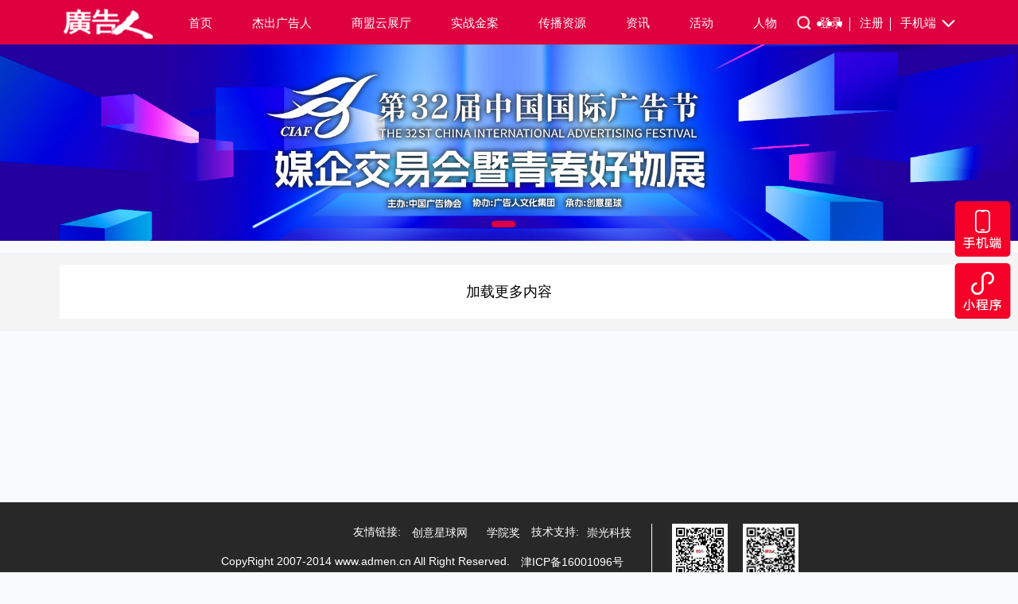

--- FILE ---
content_type: text/html; charset=UTF-8
request_url: https://www.admen.cn/cyYoung
body_size: 11831
content:
<!DOCTYPE html>
<html>

<head>
    <meta charset="utf-8">
    <meta name="viewport" content="width=device-width, initial-scale=1, shrink-to-fit=no">
    <meta name="keywords" content="广告人、创意案例、营销案例、专访、思想汇、广告、文案、admen"/>
    <meta name="description" content="广告人全媒体是广告人文化集团打造的中国广告营销圈的高端全媒体服务平台，基于三十年资源积累，提供内容包装、渠道分发、平台搭建、商机对接的一站式整合营销服务，已经成为客户构建品牌影响力的首选平台。"/>
    <meta name="format-detection" content="telephone=no,email=no,address=no">
    <meta property="og:title" content="创意青年说"/>
    <meta property="og:description" content="" />
    <meta property="og:image" content="" />
    <title>广告人- 创意青年说</title>
    <!-- <title>广告人-中国广告营销圈实效服务平台</title> -->
    <link rel="stylesheet" href="/css/swiper.min.css">
    <link rel="stylesheet" type="text/css" href="/css/main.css"/>
    <link rel="stylesheet" type="text/css" href="/css/index.css?v=3"/>
    <link rel="stylesheet" type="text/css" href="/css/app.css?id=bd0a7385245a467e75d7"/>
    <!-- 引入样式 -->
    <link rel="stylesheet" href="//cdn.5iidea.com/assets/element-ui/theme-chalk/index.css">
    <!-- 引入组件库 -->
    <script src="//cdn.5iidea.com/assets/element-ui/index.js"></script>
    <script src="//cdn.5iidea.com/assets/vue/vue-2.5.2.min.js"></script>
    <script src="//cdn.5iidea.com/assets/jquery.min.js"></script>
    <script src="/js/swiper.min.js"></script>
    <script src="//pv.sohu.com/cityjson?ie=utf-8"></script>
    <script>
            window.Laravel = {
          baseUrl: "https://www.admen.cn",
            csrfToken: "O6HfuCxOyV6ImJBbd6SrQ2nRyM0Rr9m6DxfWqg5z",
            userid:"",
    }
        </script>
    </head>
<body>
  <div class="header">
      <header id="fixed">
          <nav>
              <div class="logo">
                  <a href="https://www.admen.cn" z-st="nav_logo">
                      <img src="/image/mobile/logo.png" height="60" alt="">
                  </a>
              </div>
              <div class="menu">
                  <div class="search-input-hull" style="display: none;">
                      <form action='/search' method='get'>
                          <input class="form-control" type="text" placeholder="请输入关键词..." aria-describedby="basic-addon2"
                                name="title" value="" id="nav-search-ipt">
                          <button class="search-ipt" type="submit">
                              <img src="/image/搜索@2x.png" width="22" alt="">
                          </button>
                      </form>
                      <span class="search-cancel" >
                        <img src="/image/叉号 (2).png" width="22" alt="" style='position: absolute;top:50%;transform: translateY(-50%);'>
                      </span>
                  </div>

                  <div class="menu-box">
                      <ul class="menu-list-content">
                                                                                                                                                                      <li class="">
                                                                                            <a class="menu-list-box" href="//www.admen.cn"
                                                  target="_blank">首页</a>
                                                                                    </li>
                                                                                                                                                                                                                                                                          <li class="">
                                                                                            <a class="menu-list-box" href="https://www.admen.cn/advertisersADMEN"
                                                  target="_blank">杰出广告人</a>
                                                                                    </li>
                                                                                                                                                                                                                                                                          <li class="">
                                                                                            <a class="menu-list-box" href="//www.admen.cn/showCompany"
                                                  target="_blank">商盟云展厅</a>
                                                                                    </li>
                                                                                                                                                                                                                                                                          <li class="header-menu-withmore" id="more">
                                            <a class="menu-list-box">实战金案</a>
                                            <div class="menu-list menu-list-home">
                                                                                                                                                      <p class="menu-list-item">
                                                                                                                    <a href="/newCase" target="_blank">最新案例</a>
                                                                                                            </p>
                                                                                                                                                                                                        <p class="menu-list-item">
                                                                                                                    <a href="/case" target="_blank">过往案例</a>
                                                                                                            </p>
                                                                                                                                                                                                        <p class="menu-list-item">
                                                                                                                    <a href="//www.admen.cn/rtzone" target="_blank">广电专区</a>
                                                                                                            </p>
                                                                                                                                              </div>
                                        </li>
                                                                                                                                                                                                                                                                          <li class="">
                                                                                            <a class="menu-list-box" href="//www.admen.cn/ip"
                                                  target="_blank">传播资源</a>
                                                                                    </li>
                                                                                                                                                                                                                                                                          <li class="">
                                                                                            <a class="menu-list-box" href="//www.admen.cn/information"
                                                  target="_blank">资讯</a>
                                                                                    </li>
                                                                                                                                                                                                                                                                          <li class="header-menu-withmore" id="more">
                                            <a class="menu-list-box">活动</a>
                                            <div class="menu-list menu-list-home">
                                                                                                                                                      <p class="menu-list-item">
                                                                                                                    <a href="//www.admen.cn/festival/home" target="_blank">广告节</a>
                                                                                                            </p>
                                                                                                                                                                                                        <p class="menu-list-item">
                                                                                                                    <a href="/ggzj/home" target="_blank">广告主盛典</a>
                                                                                                            </p>
                                                                                                                                                                                                        <p class="menu-list-item">
                                                                                                                    <a href="https://www.admen.cn/goldParter/home" target="_blank">广告主金伙伴盛典</a>
                                                                                                            </p>
                                                                                                                                                                                                        <p class="menu-list-item">
                                                                                                                    <a href="/young/home" target="_blank">品牌年轻节</a>
                                                                                                            </p>
                                                                                                                                                                                                        <p class="menu-list-item">
                                                                                                                    <a href="//www.5iidea.com/xyj" target="_blank">学院奖</a>
                                                                                                            </p>
                                                                                                                                                                                                        <p class="menu-list-item">
                                                                                                                    <a href="/international/home" target="_blank">ADMEN国际大赏</a>
                                                                                                            </p>
                                                                                                                                              </div>
                                        </li>
                                                                                                                                                                                                                                                                          <li class="">
                                                                                            <a class="menu-list-box" href="//www.admen.cn/people"
                                                  target="_blank">人物</a>
                                                                                    </li>
                                                                                                                                                                                                                                                                          <li class="">
                                                                                            <a class="menu-list-box" href="//www.admen.cn/worksCompany"
                                                  target="_blank">品牌云展厅</a>
                                                                                    </li>
                                                                                                                                                                                                                                                                          <li class="">
                                                                                            <a class="menu-list-box" href="//www.admen.cn/works"
                                                  target="_blank">作品</a>
                                                                                    </li>
                                                                                                                                                                                                                                                                          <li class="">
                                                                                            <a class="menu-list-box" href="//www.admen.cn/project"
                                                  target="_blank">特别关注</a>
                                                                                    </li>
                                                                                                                                                                                      <li class="header-menu-withmore" id="more">
                                  <a class="menu-list-box">
                                      <img src="/image/点点点.png" alt="">
                                  </a>
                                  <div class="menu-list">
                                      <p class="menu-list-item">
                                          <a href="http://www.5iidea.com/">创意星球</a>
                                      </p>
                                      <p class="menu-list-item">
                                          <a href="https://www.admen.cn/aboutUs">关于我们</a>
                                      </p>
                                      <p class="menu-list-item">
                                          <a href="https://www.admen.cn/contact">联系我们</a>
                                      </p>
                                  </div>
                              </li>
                                                </ul>
                      <ul class="menu-list-content-semll">
                                                                                                                                <li class="">
                                                                                        <a class="menu-list-box" href="//www.admen.cn"
                                                target="_blank">首页</a>
                                                                                </li>
                                                                                                                                                                                                <li class="">
                                                                                        <a class="menu-list-box" href="https://www.admen.cn/advertisersADMEN"
                                                target="_blank">杰出广告人</a>
                                                                                </li>
                                                                                                                                                                                                <li class="">
                                                                                        <a class="menu-list-box" href="//www.admen.cn/showCompany"
                                                target="_blank">商盟云展厅</a>
                                                                                </li>
                                                                                                                                                                                                <li class="header-menu-withmore" id="more">
                                          <a class="menu-list-box">实战金案</a>
                                          <div class="menu-list menu-list-home">
                                                                                                                                                    <p class="menu-list-item">
                                                                                                                    <a href="/newCase" target="_blank">最新案例</a>
                                                                                                            </p>
                                                                                                                                                                                                      <p class="menu-list-item">
                                                                                                                    <a href="/case" target="_blank">过往案例</a>
                                                                                                            </p>
                                                                                                                                                                                                      <p class="menu-list-item">
                                                                                                                    <a href="//www.admen.cn/rtzone" target="_blank">广电专区</a>
                                                                                                            </p>
                                                                                                                                          </div>
                                      </li>
                                                                                                                                                                                                <li class="">
                                                                                        <a class="menu-list-box" href="//www.admen.cn/ip"
                                                target="_blank">传播资源</a>
                                                                                </li>
                                                                                                                                                                                                <li class="">
                                                                                        <a class="menu-list-box" href="//www.admen.cn/information"
                                                target="_blank">资讯</a>
                                                                                </li>
                                                                                                                                                                                                <li class="header-menu-withmore" id="more">
                                          <a class="menu-list-box">活动</a>
                                          <div class="menu-list menu-list-home">
                                                                                                                                                    <p class="menu-list-item">
                                                                                                                    <a href="//www.admen.cn/festival/home" target="_blank">广告节</a>
                                                                                                            </p>
                                                                                                                                                                                                      <p class="menu-list-item">
                                                                                                                    <a href="/ggzj/home" target="_blank">广告主盛典</a>
                                                                                                            </p>
                                                                                                                                                                                                      <p class="menu-list-item">
                                                                                                                    <a href="https://www.admen.cn/goldParter/home" target="_blank">广告主金伙伴盛典</a>
                                                                                                            </p>
                                                                                                                                                                                                      <p class="menu-list-item">
                                                                                                                    <a href="/young/home" target="_blank">品牌年轻节</a>
                                                                                                            </p>
                                                                                                                                                                                                      <p class="menu-list-item">
                                                                                                                    <a href="//www.5iidea.com/xyj" target="_blank">学院奖</a>
                                                                                                            </p>
                                                                                                                                                                                                      <p class="menu-list-item">
                                                                                                                    <a href="/international/home" target="_blank">ADMEN国际大赏</a>
                                                                                                            </p>
                                                                                                                                          </div>
                                      </li>
                                                                                                                                                                                                <li class="">
                                                                                        <a class="menu-list-box" href="//www.admen.cn/people"
                                                target="_blank">人物</a>
                                                                                </li>
                                                                                                                                                                                                                                                                                                                          <li class="header-menu-withmore" id="more">
                                  <a class="menu-list-box">
                                      <img src="/image/点点点.png" alt="">
                                  </a>
                                  <div class="menu-list">
                                                                                                                                                                                                                                                                                                                                                                                                                                                                                                                                                                                                                                                                                                                                                                                                                                                <p class="menu-list-item">
                                                      <a href="//www.admen.cn/worksCompany" target="_blank">品牌云展厅</a>
                                                  </p>
                                                                                                                                                                                                                                                                        <p class="menu-list-item">
                                                      <a href="//www.admen.cn/works" target="_blank">作品</a>
                                                  </p>
                                                                                                                                                                                                                                                                        <p class="menu-list-item">
                                                      <a href="//www.admen.cn/project" target="_blank">特别关注</a>
                                                  </p>
                                                                                                                                                                    <p class="menu-list-item">
                                          <a href="http://www.5iidea.com/">创意星球</a>
                                      </p>
                                      <p class="menu-list-item">
                                          <a href="https://www.admen.cn/aboutUs">关于我们</a>
                                      </p>
                                      <p class="menu-list-item">
                                          <a href="https://www.admen.cn/contact">联系我们</a>
                                      </p>
                                  </div>
                              </li>
                                                </ul>
                  </div>
              </div>
              <div class="search search-unlogin" id="find-search" style="display: block;">
                  <img src="/image/搜索@2x.png" width="22" alt="" style="position:absolute;margin-top:18px;">
              </div>
              <div class="user-center user-center-unlogin">
                  <div class="user-center-unlogin">
                                            <ul class="unlogin">
                            <li>
                                <!-- <a href="https://www.admen.cn/login" class="nav-unlogin">登录<i></i></a> -->
                                <a href="javascript:;" class="nav-unlogin">登录<i></i></a>
                                <a href="javascript:;" class="nav-unreset">注册<i></i></a>
                                <a href="javascript:;" class="phone">手机端
                                    <img src="/image/箭头 (1)@2x.png" width="24" height="24" alt="">
                                    <div class="phone-menu p-4">
                                        <img src="/image/二维码@2x.png" width="100%" alt="">
                                    </div>
                                </a>
                            </li>
                        </ul>
                                      </div>
              </div>
          </nav>
      </header>
        </div>
  <div class="black-model">

  </div>
  <div class="login-model">
    <div class="lgoin-all">
      <div class="login-left">
        <div class="login-content">
            <div class="login-password">
              <div class="login-password-bar">
                <span class="login-password-bar-title">
                  密码登录
                </span>
              </div>
            </div>
            <!-- <div class="text-danger mt-2" style="font-size: 10px; margin-left: 22px">
                推荐使用谷歌、火狐、360、QQ等浏览器进行操作
            </div> -->
            <form id="loginForm" method="POST" action="/login">
                <input type="hidden" name="_token" value="O6HfuCxOyV6ImJBbd6SrQ2nRyM0Rr9m6DxfWqg5z">
                <div class="login-mobile-number">
                    <div class="input-group mb-2">
                        <!-- <div class="input-group-prepend">
                            <div class="input-group-text">
                                <img src="image/login-user.png" width="100%" alt=""/>
                            </div>
                        </div> -->
                        <input id="mobile" placeholder="手机号" type="tel" class="form-control " name="mobile" value="" required autocomplete="email" autofocus>

                            <span class="invalid-feedback" role="alert">
                                <strong></strong>
                            </span>
                    </div>
                </div>
                <div class="login-password-input">
                    <div class="input-group mb-2">
                        <!-- <div class="input-group-prepend">
                            <div class="input-group-text">
                                <img src="image/login-password.png" width="100%" alt=""/>
                            </div>
                        </div> -->
                        <input id="password" type="password" placeholder="密码" class="form-control " name="password" required autocomplete="current-password">

                            <span class="invalid-feedback" role="alert">
                                <strong></strong>
                            </span>
                    </div>
                </div>

                <!-- <div class="row mt-2">
                    <div class="col text-danger login-form-error">
                    </div>
                </div> -->

                <div class="login-button">
                    <button class="login-login" type="submit" name="login" data-value="0">
                        登录
                    </button>
                    <a href="javascript:;">
                        <!-- <button class="login-sign-up" href="javascript:;" type="button">账号注册</button> -->
                    </a>
                </div>

                <div class="login-check d-flex justify-content-between">
                    <div class="login-forget-password">
                      <span style="cursor: pointer;" onClick="forgetPassword()">忘记密码</span><i></i><span class="go-free-register" style="cursor: pointer;">免费注册</span>
                    </div>
                    <div class="checkbox col-auto">
                          <input class="form-check-input" type="checkbox" name="remember" id="remember" value="true"  /> 自动登录
                            <!-- <a class="login-forget" href="javascript:;"
                                style="color: blue;display: inline-block">忘记密码?</a> -->
                    </div>
                </div>



















            </form>

        </div>
      </div>
    </div>
  </div>
  <div class="reset-model">
    <div class="lgoin-all">
      <div class="login-left">
        <div class="login-content">
            <div class="login-password">
              <div class="login-password-bar">
                <span class="login-password-bar-title" style="border: none;">
                  注册会员
                </span>
              </div>
            </div>
            <div class="text-right mt-3" style="font-size: 16px; margin-left: 22px;margin-right: 22px">
                <span style="color: #999;">已有账号</span> <span class="text-danger go-login" style="cursor: pointer;">马上登录</span>
            </div>
            <form id="register" method="POST">
                <input type="hidden" name="_token" value="O6HfuCxOyV6ImJBbd6SrQ2nRyM0Rr9m6DxfWqg5z">
                <div class="login-mobile-number mt-3">
                    <div class="input-group mb-2">
                        <!-- <div class="input-group-prepend">
                            <div class="input-group-text">
                                <img src="image/login-user.png" width="100%" alt=""/>
                            </div>
                        </div> -->
                        <select class="register-select-box">
                          <option>+86</option>
                        </select>
                        <input id="reset-mobile" placeholder="手机号" type="tel" class="form-control " name="mobile" value="" required autocomplete="email" autofocus>

                            <span class="invalid-feedback" role="alert">
                                <strong></strong>
                            </span>
                    </div>
                </div>
                <div class="reset-code-box">
                  <div class="input-group" id="confirmation-code-bar">
                      <input id="confirmation-code" placeholder="请输入验证码" type="tel" class="form-control " name="confirmation-code" value="" required autocomplete="email" autofocus>
                      <div class="reset-code-btn">
                        <input class="reset-code-btn-input" name="reset" type="button" value="获取验证码" />
                      </div>
                  </div>
                    <span class="invalid-feedback" role="alert">
                        <strong></strong>
                    </span>
                </div>
                <div class="login-password-input">
                    <div class="input-group mb-2">
                        <!-- <div class="input-group-prepend">
                            <div class="input-group-text">
                                <img src="image/login-password.png" width="100%" alt=""/>
                            </div>
                        </div> -->
                        <input id="password1" type="password" placeholder="密码" class="form-control " name="password" required autocomplete="current-password">

                            <span class="invalid-feedback" role="alert">
                                <strong></strong>
                            </span>
                    </div>
                </div>
                <div class="login-password-input">
                    <div class="input-group mb-2">
                        <!-- <div class="input-group-prepend">
                            <div class="input-group-text">
                                <img src="image/login-password.png" width="100%" alt=""/>
                            </div>
                        </div> -->
                        <input id="password_confirmation" type="password" placeholder="重复密码" class="form-control " name="password_confirmation" required autocomplete="current-password">

                            <span class="invalid-feedback" role="alert">
                                <strong></strong>
                            </span>
                    </div>
                </div>
                <div class="login-password-input">
                    <div class="input-group mb-2">
                        <select name="type" class="register-select-type">
                          <option value="company">业界</option>
                          <option value="teacher">教师</option>
                          <option value="student">学生</option>
                        </select>
                            <span class="invalid-feedback" role="alert">
                                <strong></strong>
                            </span>
                    </div>
                </div>
                <!-- <div class="row mt-2">
                    <div class="col text-danger login-form-error">
                    </div>
                </div> -->

                <div class="login-check">
                    <div class="checkbox d-flex align-items-center" id="agreement-bar">
                          <input style="margin-right: 10px;" type="checkbox" name="agreement" id="agreement" > <span>我已阅读并接受 <a style="text-decoration: underline !important;color: #0000ff !important;" href="https://www.admen.cn/content/34309" target="_blank">用户协议</a> 和隐私政策</span>
                            <!-- <a class="login-forget" href="javascript:;"
                                style="color: blue;display: inline-block">忘记密码?</a> -->
                    </div>
                            <span class="invalid-feedback" role="alert">
                                <strong></strong>
                            </span>
                </div>

                <div class="login-button">
                    <button id="register-btn" class="login-login" type="submit" name="register" data-value="0">
                        注册
                    </button>
                    <a href="javascript:;">
                        <!-- <button class="login-sign-up" href="javascript:;" type="button">账号注册</button> -->
                    </a>
                </div>

                <div class="login-wechat" style="margin-top: 16px;">
                  <p class="login-wechat-title d-flex justify-content-between align-items-center">
                    <span class="title-life-line"></span>
                    <span>使用社交账号注册</span>
                    <span class="title-right-line"></span>
                  </p>
                  <p class="login-wechat-list">
                      <a href="javascript:;">
                          <img src="image/weixin.png" class="login-wechat-img" alt=""/>
                      </a>
                      <span style="color: #9a9a9a;">微信注册</span>
                      <!-- <a href="javascript:;">
                          <img src="image/weibo.png" class="login-wechat-img" alt=""/>
                      </a>
                      <a href="javascript:;">
                          <img src="image/qqdadad.png" class="login-wechat-img" alt=""/>
                      </a> -->
                  </p>
                </div>
            </form>

        </div>
      </div>
    </div>
  </div>
  <div class="change-model">
    <div class="lgoin-all">
      <div class="login-left">
        <div class="login-content">
            <div class="login-password">
              <div class="login-password-bar">
                <span class="login-password-bar-title" style="border: none;">
                  重置密码
                </span>
              </div>
            </div>
            <div class="text-right mt-3" style="font-size: 16px; margin-left: 22px;margin-right: 22px">
                <span style="color: #999;">已有账号</span> <span class="text-danger go-login" style="cursor: pointer;" onClick="goLogin()">马上登录</span>
            </div>
            <form id="changePassword" method="POST">
                <input type="hidden" name="_token" value="O6HfuCxOyV6ImJBbd6SrQ2nRyM0Rr9m6DxfWqg5z">
                <div class="login-mobile-number mt-3">
                    <div class="input-group mb-2">
                        <select class="register-select-box">
                          <option>+86</option>
                        </select>
                        <input id="change-mobile" placeholder="手机号" type="tel" class="form-control " name="mobile" value="" required autocomplete="email" autofocus>

                            <span class="invalid-feedback" role="alert">
                                <strong></strong>
                            </span>
                    </div>
                </div>
                <div class="reset-code-box">
                  <div class="input-group" id="change-confirmation-code-bar">
                      <input id="change-confirmation-code" placeholder="请输入验证码" type="tel" class="form-control " name="confirmation-code" value="" required autocomplete="email" autofocus>
                      <div class="change-code-btn">
                        <input class="reset-code-btn-input" name="reset" type="button" value="获取验证码" />
                      </div>
                  </div>
                    <span class="invalid-feedback" role="alert">
                        <strong></strong>
                    </span>
                </div>
                <div class="login-password-input">
                    <div class="input-group mb-2">
                        <input id="change-password" type="password" placeholder="密码" class="form-control " name="password" required autocomplete="current-password">

                            <span class="invalid-feedback" role="alert">
                                <strong></strong>
                            </span>
                    </div>
                </div>

                <div class="login-button">
                    <button id="change-btn" class="login-login" type="submit" data-value="0">
                        提交
                    </button>
                </div>












            </form>

        </div>
      </div>
    </div>
  </div>
  <div class="body-content">
          <div class="banner">
      <div class="">
        <div class="swiper-container swiper-one">
          <div class="swiper-wrapper">
                                          <div class="swiper-slide">
                                            <a target="_blank" href="https://www.admen.cn/festival/home">
                              <img class="banner-img" src="https://cdn.5iidea.com/cms/asset/blog/181d27af280f67a23b35e4da271bda35.jpg" alt="">
                            </a>
                                          </div>
                                    </div>
          <div class="swiper-pagination"></div>
        </div>
      </div>
    </div>
    <div id="information-page" class="find-container" style="margin-top: 15px;padding-top:15px;">
      <div class="wrapper-container">
        <div class="row">
                        <template v-if="listData.length > 0">
              <div class="col-card text-truncate col-pd" v-for="item in listData" :key="item.id">
                  <div class="card">
                      <a target="_blank" :href="'/content/' + item.id">
                        <img class="card-img-top" height="200" width="268"
                              :src="item.cmsContentBlog.introImageUrl" alt="Card image cap">
                      </a>
                      <div class="card-body">
                          <a target="_blank" :href="'/content/' + item.id">
                            <p class="card-text text-truncate text-wrap card-top-title" style="font-size: 14px; color: #202020;" v-text="item.title"></p>
                          </a>
                      </div>
                      <ul class="list-group list-group-flush">
                          <li class="list-group-item clearfix" style="color: #c4c4c4;">
                            <div class="float-left d-flex align-items-center" v-text="item.uploadAt"></div>
                            <div class="d-flex align-items-center float-right" style="color: #c4c4c4;">
                                <img src="image/查看 (1).png" width="24" alt="">
                                <span v-text="item.virtualPageviewNum + item.pageviewsNum"></span>
                                <img src="image/点赞.png" style="margin-left: 5px;" width="24" alt="">
                                <span v-text="item.likeNum + item.virtualLikeNum"></span>
                            </div>
                          </li>
                      </ul>
                  </div>
              </div>
            </template>
        </div>
        <div class="page-down-row" @click="addMoreData">
          加载更多内容
        </div>
        <!-- <div class="row page-row justify-content-center align-items-center">
          <nav aria-label="Page navigation example">
            <ul class="pagination">
                                                                                                                              </ul>
          </nav>
        </div> -->
      </div>
    </div>
          <!-- <div class="mobile">
        <img src="/image/二维码@2x.png" width="100%" alt="">
        <div>手机端</div>
      </div> -->
  </div>
  <footer class="footer container-fluid d-lg-block">
      <div class="footer-wrapper wrapper-container">
        <div class="d-flex justify-content-center">
          <div class="text-right" style="padding-right: 25px;">
            <div class="footer-wrapper-bottom text-right" style="margin-top:0; padding-top: 27px; padding-bottom: 15px; font-size: 14px;">
                <!-- <a href="javascript:;" style="margin-right: 15px;">友情链接:</a> -->
                <span>友情链接:</span>
                <a href="http://www.5iidea.com">创意星球网</a>
                <a href="http://xyj.5iidea.com">学院奖</a>
                <!-- <a href="javascript:;">中国广告主长城奖</a> -->
                <span>技术支持:<a href="http://www.bright-tech.cn/" style="padding-right: 0;">崇光科技</a></span>
            </div>
            <div class="footer-wrapper-top" style="padding-bottom: 15px; padding-top: 0; font-size: 14px;">
                <div class="footer-wrapper-top-left">
                  <div>CopyRight 2007-2014 www.admen.cn All Right Reserved. <a
                        href="https://beian.miit.gov.cn/">津ICP备16001096号</a></div>
                    <!-- <a href="javascript:;">关于我们</a>
                    <a href="javascript:;">公司介绍</a>
                    <a href="javascript:;">联系我们</a>
                    <i></i>
                    <a href="javascript:;">规则中心</a>
                    <a href="javascript:;">服务条款</a>
                    <a href="javascript:;">交付协议</a>
                    <i></i>
                    <a href="javascript:;">帮助中心</a>
                    <a href="javascript:;">注册用户</a>
                    <a href="javascript:;">投诉建议</a> -->
                </div>
            </div>
            <div class="" style="padding-bottom: 15px; font-size: 14px;">
              <div>广告人网站及其内容归广告人商盟（天津）传媒有限公司所有，未经授权，不得转载</div>
            </div>
          </div>
            <div class="footer-qr">
              <div class="footer-qr-item" style="margin-right: 15px">
                <img src="/image/广告人商盟1.jpg" width="70" height="70" alt="">
                <div style="font-size: 12px; color: #fff; margin-top: 5px;">广告人商盟</div>
              </div>
              <div class="footer-qr-item">
                <img src="/image/广告人智库.jpg" width="70" height="70" alt="">
                <div style="font-size: 12px; color: #fff; margin-top: 5px;">广告人智库</div>
              </div>
            </div>
        </div>
      </div>
  </footer>
  <div class="footer space-footer-bottom container-fluid" style="color: #666;">
          <!-- <span>
            广告人商盟（天津）传媒有限公司 版权所有 未经授权 不得转载！
          </span> -->
          <span>
          本站(PC网站、手机网站)部分文字及图片来源于网络，如侵犯您的权益，请及时告知，本站将及时处理或撤换
          </span>
  </div>
  <!-- <div class="quick"> -->
  <div class='rightBtn'>
      <div class="right-btn hidebtnOne" style="bottom: 397px;">
        <img src="/image/手机端.png" alt="">
        <div id="qrcode" class="right-btn-img" style="padding:10px;width: 140px;height:140px;left: -170px;"></div>
        <!-- <img class="right-btn-img" src="/image/二维码@2x.png" style="width: 150px;height:150px;left: -180px;" alt=""> -->
      </div>
      <div class="right-btn hidebtnTwo" style="bottom: 319px;">
        <img src="/image/小程序.png" alt="">
        <img class="right-btn-img" src="/image/小程序码.jpg" style="top: -80px;width: 150px;height:150px;left: -180px;" alt="">
      </div>
      <div class="go-top hidebtnThree" id="toTop" style="display: none;bottom: 240px;">
          <img src="/image/向上.png" alt="">
      </div>
   </div>
      <!-- <div class="text-center" srtyle="padding: 10px; background: #fff;">
        <img src="/image/二维码@2x.png" width="80" alt="">
        <div style="margin-top: 5px;">广告人网</div>
      </div> -->
  <!-- </div> -->
</body>
<script src="/js/bootstrap-4.3.1-dist/bootstrap.bundle.min.js"></script>
<script src="/js/bootstrap-4.3.1-dist/bootstrap.min.js"></script>
<script src="//cdn.5iidea.com/assets/axios.min.js"></script>
<script type="text/javascript" src="//cdn.5iidea.com/assets/jquery.qrcode.min.js"></script>
<script type="text/javascript" charset="utf-8"
        src="//cdn.5iidea.com/assets/bshare/buttonLite.js#style=-1&amp;uuid=&amp;pophcol=2&amp;lang=zh"></script>
<!-- <script type="text/javascript" charset="utf-8" src="//static.bshare.cn/b/bshareC0.js"></script> -->
<script src="//cdn.5iidea.com/assets/timeago.min.js"></script>
<script>
    // bShare.addEntry({
    //     url: window.location.href,
    // });
  // window.Laravel = {
  //   baseUrl: "https://www.admen.cn",
  //   csrfToken: "O6HfuCxOyV6ImJBbd6SrQ2nRyM0Rr9m6DxfWqg5z",
  //   // baseUrl: 'https://www.admen.cn'
  //   // baseUrl: 'http://192.168.99.200/cplanet/admen/public'
  //   // baseUrl: 'http://business.5iidea.daxuefun.cn'
  // }
  $.ajaxSetup({
    headers: {
      'X-CSRF-TOKEN': window.Laravel.csrfToken
    }
  });
    var mySwiper = new Swiper('.swiper-one', {
        autoplay: true, //可选选项，自动滑动
        loop: true,
        autoplay: {
            delay: 5000,//1秒切换一次
        },
        pagination: {
            el: '.swiper-pagination',
            clickable: true,
            type: 'custom',
            renderCustom: function (swiper, current, total) {
                const activeColor = '#de003f'
                const normalColor = '#fff'
                let color = ''
                let paginationStyle = ''
                let html = ''
                for (let i = 1; i <= total; i++) {
                    if (i === current) {
                        color = activeColor
                    } else {
                        color = normalColor
                    }
                    paginationStyle = `background:${color};opacity:1;margin-right:0.875rem;width:30px;height:8px;border-radius:5px;`
                    html += `<span class="swiper-pagination-bullet" style=${paginationStyle}></span>`
                }
                return html
            }
        }
    })
    var mySwiper = new Swiper('.swiper-one-too', {
        autoplay: false, //可选选项，自动滑动
        loop: false,
        // autoplay: {
        //     delay: 5000,//1秒切换一次
        // },
        // pagination: {
        //     el: '.swiper-pagination',
        //     clickable: true,
        //     type: 'custom',
        //     renderCustom: function (swiper, current, total) {
        //         const activeColor = '#de003f'
        //         const normalColor = '#fff'
        //         let color = ''
        //         let paginationStyle = ''
        //         let html = ''
        //         for (let i = 1; i <= total; i++) {
        //             if (i === current) {
        //                 color = activeColor
        //             } else {
        //                 color = normalColor
        //             }
        //             paginationStyle = `background:${color};opacity:1;margin-right:0.875rem;width:30px;height:8px;border-radius:5px;`
        //             html += `<span class="swiper-pagination-bullet" style=${paginationStyle}></span>`
        //         }
        //         return html
        //     }
        // }
    })

    var mySwiper2 = new Swiper('.swiper-three', {
        autoplay: true, //可选选项，自动滑动
        loop: true,
        pagination: {
            el: '.swiper-pagination',
            clickable: true,
            type: 'custom',
            renderCustom: function (swiper, current, total) {
                const activeColor = '#de003f'
                const normalColor = '#fff'
                let color = ''
                let paginationStyle = ''
                let html = ''
                for (let i = 1; i <= total; i++) {
                    if (i === current) {
                        color = activeColor
                    } else {
                        color = normalColor
                    }
                    paginationStyle = `background:${color};opacity:1;margin-right:0.875rem;width:30px;height:8px;border-radius:5px;`
                    html += `<span class="swiper-pagination-bullet" style=${paginationStyle}></span>`
                }
                return html
            }
        }
    })
    $(".nav-unlogin").click(function () {
      $(".black-model").show()
      $(".login-model").show()
    })
    $(".nav-unreset").click(function () {
      $(".black-model").show()
      $(".reset-model").show()
    })
    $(".go-free-register").click(function () {
      $(".reset-model").show()
      $(".login-model").hide()
    })
    $(".go-login").click(function () {
      $(".reset-model").hide()
      $(".login-model").show()
    })
    $(".black-model").click(function () {
      $(this).hide()
      $(".change-model").hide()
      $(".login-model").hide()
      $(".reset-model").hide()
    })
    $(".reset-code-btn input").click(function () {
      let that = $(this)
      var count = 60; //间隔函数，1秒执行
			var InterValObj1; //timer变量，控制时间
			var curCount1;//当前剩余秒数
      let sendData = {
        mobile: $("#reset-mobile").val(),
          csrf: 'app.blade.php'
      }
      if ($("#reset-mobile").val().length === 11 && $("#reset-mobile").val()[0] == 1) {
        //设置button效果，开始计时
        curCount1 = count;
        that.attr("disabled", "true");
        that.addClass('reset-code-btn-disable')
        that.val(function () {
            return  curCount1 + "秒再获取";
          });
        InterValObj1 = window.setInterval(SetRemainTime1, 1000); //启动计时器，1秒执行一次
        //向后台发送处理数据
        $.ajax({
          type: "POST",
          // url: "//www.admen.cn/api/member/send-sms-code",
          url: window.Laravel.baseUrl + "/api/member/send-sms-code",
          data:JSON.stringify(sendData),
          contentType:"application/json;charset=utf-8",
          // processData: false,
          dataType: 'json',
          success: function (data) {
              console.log(data);
          },
          error: function (err) {
              console.log(err);
          }
        });
      } else {
        alert(" 请输入有效的手机号码");
      }
      function SetRemainTime1() {
        console.log(curCount1)
				if (curCount1 == 0) {
					window.clearInterval(InterValObj1);//停止计时器
					that.removeAttr("disabled");//启用按钮
                    that.removeClass('reset-code-btn-disable')
					that.val("重新发送");
				} else {
					curCount1--;
					that.val(function () {
            return curCount1 + "秒再获取";
          });
				}
			}
    })
    $('#register-btn').click(function(e){
        e.preventDefault();   //阻止默认提交
        let $this = $(this);
        let submitbtn=document.querySelector("#register-btn");
        let form = $this.parents('form');
        let data = form.serializeArray();     //输出以数组形式序列化表单值的结果：
        // 循环遍历将数组转为对象
        let obj = {}
        data.forEach(item => {
            obj[item.name] = item.value
        })
        // console.log(obj)
        $('#register .invalid-feedback').hide()
        if(submitbtn.attributes['data-value'].value==0){
            submitbtn.attributes['data-value'].value=1
            if (obj.password === obj.password_confirmation) {
                $.ajax({
                  type: "POST",
                //   url: "//www.admen.cn/api/register",
                  url: window.Laravel.baseUrl + "/api/register",
                  data:JSON.stringify(obj),
                  contentType:"application/json;charset=utf-8",
                  // processData: false,
                  dataType: 'json',
                  success: function (data) {
                    console.log(data);
                    if (data.code !== 200) {
                        submitbtn.attributes['data-value'].value=0
                        alert(data.message)
                    } else {
                        submitbtn.attributes['data-value'].value=0
                        $(".login-model").show()
                        $(".reset-model").hide()
                    }
                  },
                  error: function (err) {
                      console.log(err);
                      submitbtn.attributes['data-value'].value=0
                      validation(err.responseJSON.errors)
                  }
                });
            } else {
                submitbtn.attributes['data-value'].value=0
                $("#password_confirmation + span").text('请再次确认密码！')
                $("#password_confirmation + span").show()
            }
            function validation (data) {
                let arr = Object.keys(data)
                arr.forEach(item => {
                    switch (item) {
                        case 'agreement':
                            $("#agreement-bar + span").text(data[item])
                            $("#agreement-bar + span").show()
                            break
                        case 'confirmation-code':
                            $("#confirmation-code-bar + span").text(data[item])
                            $("#confirmation-code-bar + span").show()
                            break
                        case 'mobile':
                            $("#reset-mobile + span").text(data[item])
                            $("#reset-mobile + span").show()
                            break
                        case 'password':
                            $("#password1 + span").text(data[item])
                            $("#password1 + span").show()
                            break
                    }
                })
            }
        }
    });
    $('#loginForm .login-login').click(function(e){
        e.preventDefault();   //阻止默认提交
        this.disabled=true
		this.innerText='登录中...'
        let submitbtn=document.querySelector('.login-login')
        let $this = $(this);
        let form = $this.parents('form');
        let data = form.serializeArray();     //输出以数组形式序列化表单值的结果：
        // 循环遍历将数组转为对象
        let obj = {}
        data.forEach(item => {
            obj[item.name] = item.value
        })
        obj.remember = $('.form-check-input').val()
        console.log(obj)
        console.log(form)
        console.log(data)
        $('#loginForm .invalid-feedback').hide()
        if(submitbtn.attributes['data-value'].value==0){
            submitbtn.attributes['data-value'].value=1
            $.ajax({
                type: "POST",
            //   url: "//www.admen.cn/api/register",
                url: window.Laravel.baseUrl + "/api/login",
                data:JSON.stringify(obj),
                contentType:"application/json;charset=utf-8",
                // processData: false,
                dataType: 'json',
                success: function (data) {
                    console.log(data);
                    if (data.code === 200) {
                        submitbtn.attributes['data-value'].value=1
                        submitbtn.disabled=true
						submitbtn.innerText='登录'
                        $("#loginForm").submit()
                    } else if (data.code === 405) {
                        submitbtn.attributes['data-value'].value=0
                        submitbtn.disabled=false
						submitbtn.innerText='登录'
                        $("#mobile + span").text(data.message)
                        $("#mobile + span").show()
                    }
                },
                error: function (err) {
                    submitbtn.attributes['data-value'].value=0
                    submitbtn.disabled=false
						submitbtn.innerText='登录'
                    console.log(err);
                    validation(err.responseJSON.errors)
                    // alert(err.message)
                }
            });
            function validation (data) {
                let arr = Object.keys(data)
                arr.forEach(item => {
                    switch (item) {
                        case 'mobile':
                            $("#mobile + span").text(data[item])
                            $("#mobile + span").show()
                            break
                        case 'password':
                            $("#password + span").text(data[item])
                            $("#password + span").show()
                            break
                    }
                })
            }
        }
    });
    $(".change-code-btn input").click(function () {
      let that = $(this)
      var count = 60; //间隔函数，1秒执行
			var InterValObj1; //timer变量，控制时间
			var curCount1;//当前剩余秒数
      let sendData = {
        mobile: $("#change-mobile").val(),
          csrf: 'app.blade-change-code-btn'
      }
      if ($("#change-mobile").val().length === 11 && $("#change-mobile").val()[0] == 1) {
        //设置button效果，开始计时
        curCount1 = count;
        that.attr("disabled", "true");
        that.addClass('reset-code-btn-disable')
        that.val(function () {
            return  curCount1 + "秒再获取";
          });
        InterValObj1 = window.setInterval(SetRemainTime1, 1000); //启动计时器，1秒执行一次
        //向后台发送处理数据
        $.ajax({
          type: "POST",
          // url: "//www.admen.cn/api/member/send-sms-code",
          url: window.Laravel.baseUrl + "/api/member/send-sms-code",
          data:JSON.stringify(sendData),
          contentType:"application/json;charset=utf-8",
          // processData: false,
          dataType: 'json',
          success: function (data) {
              console.log(data);
          },
          error: function (err) {
              console.log(err);
          }
        });
      } else {
        alert(" 请输入有效的手机号码");
      }
      function SetRemainTime1() {
        // console.log(curCount1)
				if (curCount1 == 0) {
					window.clearInterval(InterValObj1);//停止计时器
					that.removeAttr("disabled");//启用按钮
                    that.removeClass('reset-code-btn-disable')
					that.val("重新发送");
				} else {
					curCount1--;
					that.val(function () {
            return curCount1 + "秒再获取";
          });
				}
			}
    })
    $('#change-btn').click(function(e){
        e.preventDefault();   //阻止默认提交
        let submitbtn=document.querySelector('#change-btn')
        let $this = $(this);
        let form = $this.parents('form');
        let data = form.serializeArray();     //输出以数组形式序列化表单值的结果：
        // 循环遍历将数组转为对象
        let obj = {}
        data.forEach(item => {
            obj[item.name] = item.value
        })
        // console.log(obj)
        $('#changePassword .invalid-feedback').hide()
        if(submitbtn.attributes['data-value'].value==0){
            submitbtn.attributes['data-value'].value=1
            $.ajax({
                type: "POST",
            //   url: "//www.admen.cn/api/register",
                url: window.Laravel.baseUrl + "/api/rest-password",
                data:JSON.stringify(obj),
                contentType:"application/json;charset=utf-8",
                // processData: false,
                dataType: 'json',
                success: function (data) {
                    console.log(data);
                    if (data.code !== 200) {
                        submitbtn.attributes['data-value'].value=0
                        alert(data.message)
                    } else {
                        submitbtn.attributes['data-value'].value=0
                        $(".login-model").show()
                        $(".change-model").hide()
                    }
                },
                error: function (err) {
                    submitbtn.attributes['data-value'].value=0
                    console.log(err);
                    validation(err.responseJSON.errors)
                }
            });
            function validation (data) {
                let arr = Object.keys(data)
                arr.forEach(item => {
                    switch (item) {
                        case 'confirmation-code':
                            $("#change-confirmation-code-bar + span").text(data[item])
                            $("#change-confirmation-code-bar + span").show()
                            break
                        case 'mobile':
                            $("#change-mobile + span").text(data[item])
                            $("#change-mobile + span").show()
                            break
                        case 'password':
                            $("#change-password + span").text(data[item])
                            $("#change-password + span").show()
                            break
                    }
                })
            }
        }
    });
    function forgetPassword () {
      $(".black-model").show()
      $(".change-model").show()
      $(".login-model").hide()
    }
    function goLogin () {
      $(".login-model").show()
      $(".change-model").hide()
    }
    $(window).scroll(function () {
        if ($(window).scrollTop() > 100) {
            $('#toTop').fadeIn(1500)
        } else {
            $('#toTop').fadeOut(1500)
        }
        // if ($(window).scrollTop()>200){
        //     $(".mobile").fadeIn(1500);
        // }
        // else
        // {
        //     $(".mobile").fadeOut(1500);
        // }
    })
    // 绝对定位后可以水平滚动
    window.onscroll = function () {
        var sl = -Math.max(document.body.scrollLeft, document.documentElement.scrollLeft)
        $('#fixed').css('left', sl + 'px')
    }
    //当点击跳转链接后，回到页面顶部位置
    $('#toTop').click(function () {
        $('body,html').animate({ scrollTop: 0 }, 1000)
        return false
    })
    $('#find-search').on('click', function () {
        $('.search-input-hull').fadeIn('slow')
        $('.search-input-hull input').focus()
        $(this).hide()
        $('.menu-box').hide()
    })
    $('.search-input-hull .search-cancel').click(() => {
        $('.menu-box').show()
        $('#find-search').show()
        $('.search-input-hull').hide()
    })
    $('.quick .mobile').hover(() => {
        $('.phone-left-menu').toggle()
    })
    // 分享组件
    $('.share-top').hover(() => {
        // $('.bshare-top').toggle()
        // $('.red-share').toggle()
        // $('.gray-share').toggle()
    })
    $('.share-last').hover(() => {
        $('.bshare-bottom').toggle()
        $('.share-red').toggle()
        $('.share-gray').toggle()
    })
    $('#qrcode').qrcode({ width: 140, height: 140, text: window.location.href });
</script>

<script type="text/javascript">document.write(unescape("%3Cspan id='cnzz_stat_icon_1959540'%3E%3C/span%3E%3Cscript src='//s95.cnzz.com/stat.php%3Fid%3D1959540%26show%3Dpic1' type='text/javascript'%3E%3C/script%3E"));</script>
  <script type="text/javascript">
      var app = new Vue({
        el: '#information-page',
        data: {
          baseURL: window.Laravel.baseUrl,
          // baseURL: 'http://business.5iidea.daxuefun.cn:8086',
          queryModel: {
            type: 'B',
            cmsCategoryId: 526,
            status: 'public',
            title: null,
            pageSize: 40,
            nowPage: 2
          },
          listData: [],
          isMore: true
        },
        methods: {
          async addMoreData () {
            // console.log(this.GetRequest())
            var timeagoInstance = timeago()
            if (this.isMore) {
              this.isMore = false
              let response = await this.getContents(this.queryModel)
              // console.log(response)
              if (response.data.code === 200) {
                this.isMore = true
                response.data.data.forEach(item => {
                  item.uploadAt = timeagoInstance.format(item.uploadAt, 'zh_CN')
                  this.listData.push(item)
                })
                if (response.data.page.nowPage >= response.data.page.pageCount) {
                  this.isMore = false
                  $('.page-down-row').text('没有更多内容了')
                } else {
                  this.queryModel.nowPage = response.data.page.nowPage + 1
                }
              } else {
                this.isMore = true
                console.log(response.data.message)
              }
            }
          },
          getContents (data) {
            return axios.get(this.baseURL + '/api/cms/content',  {
              params: data,
              headers: {
                Authorization: null
              }
            })
          },
          GetRequest() {
            var url = location.search //获取url中"?"符后的字串
            var theRequest = new Object()
            if (url.indexOf("?") != -1) {
                var str = url.substr(1)
                strs = str.split("&")
                for(var i = 0; i < strs.length; i ++) {
                  theRequest[strs[i].split("=")[0]]=unescape(strs[i].split("=")[1])
                }
            }
            return theRequest
          }
        },
        created () {
          let data = this.GetRequest()
          this.queryModel.nowPage = data.page ? data.page : 2
          this.queryModel.title = data.title ? data.title : null
        }
      })
  </script>
</html>
<style>
    .menu-list-home{
        width:200px !important;
    }
</style>


--- FILE ---
content_type: text/css
request_url: https://www.admen.cn/css/index.css?v=3
body_size: 7359
content:
@media (max-width: 1200px) {
    #body {
        width: 1200px !important;
    }

    body {
        min-width: 1200px !important;
        margin: 0;
    }

    /* .quick {
        margin-left: 710px;
    } */

    /* .col-pd {
        padding-left: 6px;
        padding-right: 6px;
    } */
    header {
        width: 1200px !important;
    }

    header nav {
        margin: 0 !important;
    }

    .give_e-mail {
        /* display: none; */
    }

    .give_e-mail .card {
        width: 210px !important;
    }

    .give_e-mail .card .list-group-item-center .login-input {
        width: 145px !important;
    }

    .user-center-unlogin .phone-menu {
        left: -60px !important;
    }
    

    .login-model,.reset-model, .change-model {
        left: 415px !important;
    }
}

@media (max-width: 1600px) {
    header nav .menu .menu-box>ul.menu-list-content li a.menu-list-box,
    header nav .menu .menu-box>ul.menu-list-content-fes li a.menu-list-box {
        padding: 0 20px !important;
    }

    header nav .menu .menu-box .menu-list-content-fes {
        display: none !important;
    }

    header nav .menu .menu-box .menu-list-content-fes-semll {
        display: inline-block !important;
    }
    .wrapper-container {
        width: 1130px !important;
        margin: 0 auto;
    }

    .col-card {
        width: 211px !important;
        /* height: ; */
    }

    .col-card .card-img-top {
        height: 158px !important;
        width: 211px !important;
    }

    .company-card-img {
        width: 270px !important;
        height: 197px !important;
    }

    .company-row a {
        width: 100%;
        height: 197px !important;
    }

    .bshare-custom a {
        height: 40px !important;
    }

    .company-row .company-card-text {
        width: 730px !important;
    }

    .quick,.works-quick,.right-btn,.go-top {
        margin-left: 575px !important;
    }

    header nav {
        margin: 0 65px 0 80px !important;
    }

    header nav .menu .menu-box .menu-list-content {
        display: none !important;
    }

    header nav .menu .menu-box .menu-list-content-semll {
        display: inline-block !important;
    }

    .col-company-card {
        width: 91.5px !important;
    }

    .col-company-card img {
        width: 100%;
        height: 53px !important;
    }

    .company-swiper-img {
        width: 93px !important;
        height: 70px !important;
    }

    .works-classify {
        padding: 0 40px !important;
    }

    .works-classify .works-classify-list {
        padding: 20px 60px 33px 70px !important;
    }

    .footer-wrapper .footer-qr {
        /* top: 88px !important; */
    }

    .left-line,
    .right-line {
        width: 60px !important;
    }
}

.black-model {
    width: 100%;
    height: 100%;
    background: rgba(0, 0, 0, 0.2);
    position: fixed;
    z-index: 888;
    overflow: hidden;
    display: none;
    top: 0;
    left: 0;
}

.login-model,.reset-model, .change-model {
    position: fixed;
    z-index: 999;
    /* width: 100%;
  height: 100%; */
    top: 80px;
    left: 40%;
    display: none;
}

.company-swiper-img {
    width: 117px;
    height: 88px;
    margin: 0 10px 10px 0;
}

.company-swiper-img img {
    width: 100%;
    height: 100%;
}

.company-swiper-img:nth-child(11n) {
    margin-right: 0px;
}

.card-top-title {
    /* height: 50px; */
    height: 66px;
    font-size: 14px;
}

.col-company-card {
    width: 122.5px;
}

.col-company-card img {
    width: 100%;
    height: 75px;
}

.col-company-pd:nth-child(10n) {
    margin-right: 0;
}

.col-company-pd {
    padding: 0 !important;
    margin-right: 18px;
    margin-bottom: 18px;
}

body {
    background-color: #fff;
}

header nav .menu .menu-box .menu-list-content-semll,
header nav .menu .menu-box .menu-list-content-fes-semll {
    display: none;
}

.col-card .card-img-top {
    width: 266px;
    height: 200px;
}

.swiper-button-prev {
    background-image: url('../image/左@2x.png');
    width: 44px;
    background-size: 44px 44px;
}

.swiper-button-next.swiper-button-disabled,
.swiper-button-prev.swiper-button-disabled {
    opacity: 1;
}

.swiper-button-next {
    background-image: url('../image/右@2x.png');
    width: 44px;
    background-size: 44px 44px;
}

.container-row-name .col {
    font-size: 18px;
    color: #202020;
    padding: 0;
    font-weight: normal;
}

.container-row-name .col img {
    width: 20px;
}

.quick {
    margin-left: 705px;
}

body {
    min-width: 100%;
    margin: 0;
}

.body-content {
    width: 100%;
    margin: 0 auto;
    min-height: 80%;
}

.wrapper-container {
    width: 1390px;
    margin: 0 auto;
}

header {
    position: fixed;
    width: 100%;
    background-color: #de003f;
    color: #fff !important;
    top: 0;
    z-index: 99;
    height: 56px;
}

.header {
    position: relative;
    width: 100%;
    height: 56px;
    font-size: 15px;
}

header nav {
    height: 56px;
    margin: 0 95px 0 110px;
    position: relative;
}

header .logo {
    position: absolute;
    top: 0;
    left: 0;
}

header nav .menu {
    height: 56px;
    margin: 0 auto;
    font-weight: normal;
}

header nav .menu .menu-box {
    text-align: center;
}

.header-menu-withmore .menu-list {
    color: #666;
    font-size: 16px;
    font-family: 'Microsoft YaHei';
    font-weight: lighter;
    opacity: 0.9;
}

header nav .menu .menu-box>ul.menu-list-content,
header nav .menu .menu-box>ul.menu-list-content-fes {
    height: 56px;
    margin: 0 auto;
    display: inline-block;
}

header nav .menu .menu-box>ul.menu-list-content li,
header nav .menu .menu-box>ul.menu-list-content-fes li,
header nav .menu .menu-box>ul.menu-list-content-semll li,
header nav .menu .menu-box>ul.menu-list-content-fes-semll li {
    float: left;
    cursor: pointer;
    height: 56px;
    line-height: 56px;
    text-align: start;
    text-align: left;
}
header nav .menu .menu-box>ul.menu-list-content-fes-semll li img,.header-menu-withmore img, .search-unlogin img {
    vertical-align: middle !important;
}

header nav .menu .menu-box>ul.menu-list-content li:hover,
header nav .menu .menu-box>ul.menu-list-content-fes li:hover,
header nav .menu .menu-box>ul.menu-list-content-semll li:hover,
header nav .menu .menu-box>ul.menu-list-content-fes-semll li:hover {
    border-bottom: 4px solid #fff;
    font-weight: bolder;
}

header nav .menu .menu-box>ul.menu-list-content li a.menu-list-box,
header nav .menu .menu-box>ul.menu-list-content-fes li a.menu-list-box,
header nav .menu .menu-box>ul.menu-list-content-semll li a.menu-list-box,
header nav .menu .menu-box>ul.menu-list-content-fes-semll li a.menu-list-box {
    display: inline-block;
    padding: 0 25px;
}

header nav .menu .header-menu-withmore {
    position: relative;
    cursor: pointer;
}

header nav .menu-list {
    width: 165px;
    /* width: 120px; */
    padding: 22px 0;
    position: absolute;
    background: #fff;
    top: 56px;
    box-shadow: 0 1px 12px 0 rgba(0, 0, 0, 0.2);
    border-radius: 0 0 5px 5px;
    color: #666666;
    z-index: 999;
    display: none;
}

header nav .menu-list p {
    height: 40px;
    line-height: 40px;
    cursor: pointer;
    padding: 0 20px;
    margin: 0;
}

header nav .menu-list .menu-list-item:hover {
    background: #c4c4c4;
    opacity: 0.8;
    color: #fff;
}

header .header-active {
    border-bottom: 4px solid #fff;
    font-weight: bolder;
}

header nav .search {
    position: absolute;
    top: 0;
    right: 185px;
    width: 60px;
    height: 56px;
    text-align: center;
    line-height: 56px;
    cursor: pointer;
}

header nav .menu .search-input-hull {
    width: 540px;
    margin: 0 auto;
    position: relative;
    z-index: 9;
}

header nav .menu .search-input-hull #nav-search-ipt {
    font-size: 16px;
    color: #fff;
}

header nav .menu .search-input-hull .search-ipt {
    display: inline-block;
    width: 60px;
    line-height: 56px;
    height: 56px;
    text-align: center;
    position: absolute;
    top: 0;
    right: 20px;
    z-index: 1;
    cursor: pointer;
    -webkit-appearance: none !important;
}

header nav .menu .search-input-hull .search-ipt:focus {
    outline: none !important;
}

header nav .menu .search-input-hull .search-cancel {
    display: inline-block;
    line-height: 56px;
    width: 22px;
    text-align: center;
    height: 56px;
    position: absolute;
    top: 0;
    cursor: pointer;
    z-index: 3;
}

header nav .menu .search-input-hull input {
    width: 470px;
    height: 56px;
    color: #444;
    background: #de003f;
    position: absolute;
    font-size: 14px;
    line-height: 50px;
    padding-left: 40px;
    border: none;
    outline: none;
}

header nav .menu .search-input-hull input:focus {
    border: none;
    box-shadow: none;
    outline: none;
}

.search-unlogin {
    height: 100%;
    line-height: 56px;
}

.more-link {
    display: flex;
    align-items: center;
    font-size: 13px;
    /* font-size: 18px; */
    color: #de003f !important;
    /* color: #202020 !important; */
    font-weight: normal;
}

.qr-code {
    width: 8.75rem;
    height: 8.75rem;
}

header nav .user-center {
    width: 185px;
    height: 56px;
    position: absolute;
    top: 0;
    right: 0;
}

.user-center-unlogin {
    height: 100%;
    line-height: 56px;
}

.user-center-unlogin a {
    display: inline-block;
}

.unlogin {
    margin-bottom: 0;
}

.unlogin i {
    display: inline-block;
    width: 1px;
    height: 17px;
    margin: 0 8px;
    background: #fff;
    vertical-align: middle;
}

.user-center-unlogin .phone {
    position: relative;
}

.phone:hover .phone-menu {
    display: block;
}

.user-center-unlogin .phone-menu {
    display: none;
    position: absolute;
    top: 56px;
    left: 0;
    background-color: #fff;
    z-index: 20;
    width: 140px;
    height: 140px;
    border-radius: 0 0 5px 5px;
}

.phone-left-menu {
    display: none;
    position: absolute;
    top: -75px;
    left: 70px;
    background-color: #fff;
    z-index: 20;
    width: 140px;
    height: 140px;
    border-radius: 5px;
}

.header-find {
    width: 19px;
    height: 19px;
}

#more:hover .menu-list {
    display: block;
}

.banner {
    background-color: #fff;
}

.banner .banner-img {
    margin: 0 auto;
    max-width: 100%;
    min-width: 1200px;
    height: auto;
    display: block;
    background-size: 100% 100%;
    /* background-position: center; */
}

.banner-us {
    height: 250px;
    width: 100%;
    margin: 42px auto 50px;
}

.banner-us img {
    width: 100%;
    height: 250px;
}

.case-container,
.find-container,
.detail-container,
.information,
.center-foot {
    background-color: #f4f4f4;
}

.case-container,
.people-container,
.project-container,
.works-container,
.company-container {
    /* padding-top: 20px; */
    /* padding-top: 16px; */
    padding-top: 30px;
    /* padding-bottom: 30px; */
    padding-bottom: -2px;
}

.information-container {
    padding-bottom: -2px;
    /* padding-bottom: 30px; */
}

.find-container-center {
    /* background-color: #ffffff; */
}

.center-bottom {
    background-color: #f4f4f4;
}

.foot {
    background-color: #222;
    color: #666;
    font-size: 12px;
}

.active-tags {
    background-color: #de003f;
    color: #fff;
    font-size: 12px;
    width: 33px;
    height: 22px;
    text-align: center;
    line-height: 22px;
    position: absolute;
    top: 17px;
    left: 17px;
    border-radius: 3px;
}

.swiper_btn {
    width: 36px !important;
    height: 36px !important;
    background-size: 10px !important;
    background-color: #000;
    opacity: 0.2 !important;
    border-radius: 100%;
}

.right-triangle {
    width: 20px;
}

.page-item.active .page-link {
    background-color: #de003f !important;
    border-color: #de003f !important;
    color: #fff !important;
}

.page-link {
    color: #666666 !important;
    border-radius: 5px;
    outline: none !important;
}

.page-link:focus {
    box-shadow: none !important;
}

.mobile {
    background-color: #666666;
    color: #fff;
    font-size: 1rem;
    width: 4.0625rem;
    height: 4.0625rem;
    border-radius: 5px;
    text-align: center;
    line-height: 4.0625rem;
}

.quick {
    position: fixed;
    bottom: 100px;
    /* left: 50%; */
    right: 10px;
    z-index: 99;
}

.go-top {
    background-color: #666;
    width: 70px;
    height: 70px;
    border-radius: 5px;
    text-align: center;
    line-height: 3.75rem;
    opacity: 0.3;
    margin-left: 705px;
    position: fixed;
    /* left: 50%; */
    right: 10px;
    z-index: 99;
}

.social-share .social-share-icon {
    width: 50px !important;
    height: 50px !important;
    line-height: 50px !important;
    margin-left: 0.5rem;
}

.share_title {
    color: #de003f;
    text-align: center;
    font-size: 0.38rem;
    line-height: 1rem;
}

.detail-center {
    max-width: 100%;
    line-height: 26px;
    font-size: 16px;
}

.about-center {
    max-width: 1390px;
}

.about-center img {
    max-width: 100%;
    height: auto;
}

.detail-center strong {
    /* text-align: center; */
    /* display: block; */
}

.detail-center img {
    max-width: 100%;
    height: auto;
    /* display: block; */
    /* margin: 0 auto; */
}

.detail-center video {
    width: 100%;
    height: auto;
    /* display: block; */
    /* margin: 0 auto; */
}

.media-body-top .works-detail-content {
    width: 1012px;
    margin: 20px auto 80px;
}

.works-classify .container-row-name {
    border-bottom: 1px solid #f4f4f4;
    border-radius: 0 0 2px 2px;
}

.works-classify .works-classify-list {
    padding: 20px 100px 33px 110px;
}

.works-classify .works-classify-list .works-classify-item {
    width: 390px !important;
    height: 40px;
    line-height: 40px;
    color: #202020;
    font-size: 16px;
    padding-left: 20px;
    background-color: #f4f4f4;
    margin-right: 20px;
    margin-bottom: 5px;
}

.works-classify .works-classify-list .works-classify-item:nth-child(even) {
    margin-right: 0;
}

.works-detail {
    padding: 20px 100px 40px 110px !important;
}

.card-shadow {
    box-shadow: 0px 0px 0 5px rgba(153, 153, 153, 0.2);
}

.card-body a:nth-child(2) p {
    margin-top: 10px !important;
}

.col-pd {
    padding: 0 !important;
    margin-right: 18px;
    margin-bottom: 18px;
}

.col-pd:nth-child(5n) {
    margin-right: 0;
}

.col-card {
    width: 263.5px;
}

.row {
    margin-left: 0 !important;
    margin-right: 0 !important;
}

.container-row-name {
    padding-bottom: 10px;
    /* padding-bottom: 24px; */
}

.card-body {
    padding: 8px 20px 8px 20px !important;
}

.list-group-item {
    padding: 0 20px !important;
    font-size: 12px;
    line-height: 30px;
    border-top: 1px solid #f4f4f4 !important;
    border-left: none !important;
    border-right: none !important;
    border-bottom: none !important;
}

.card {
    border: 0px !important;
    border-radius: 5px !important;
}

.card-swiper {
    /* border-radius: 5px !important; */
    /* border: 1px solid rgba(9,9,9,.2) !important; */
    height: auto;
}

.card-swiper .card-img-top {
    width: 100%;
    border-radius: 5px;
}

/* case */
.find-top {
    max-width: 100%;
    margin-bottom: 16px;
    /* margin-bottom: 30px; */
}

.find-from {
    /* margin: 30px auto 30px; */
    margin: 16px auto 16px;
    width: 100%;
    height: 36px;
}

.find-from .input-group,
.find-from .input-group .form-control {
    height: 100%;
    font-size: 18px;
    border-radius: 5px 0 0 5px;
}

.find-from .input-group .form-control {
    border: 0px;
    background-color: #f4f4f4;
}

.find-from .input-group .form-control::-webkit-input-placeholder {
    /* WebKit browsers */
    color: #c4c4c4;
}

.find-from .input-group .form-control::-moz-placeholder {
    /* Mozilla Firefox 4 to 18 */
    color: #c4c4c4;
}

.find-from .input-group .form-control::-moz-placeholder {
    /* Mozilla Firefox 19+ */
    color: #c4c4c4;
}

.find-from .input-group .form-control:-ms-input-placeholder {
    /* Internet Explorer 10+ */
    color: #c4c4c4;
}

.search-input-hull #nav-search-ipt::-webkit-input-placeholder {
    /* WebKit browsers */
    color: #f4f4f4;
}

.search-input-hull #nav-search-ipt::-moz-placeholder {
    /* Mozilla Firefox 4 to 18 */
    color: #f4f4f4;
}

.search-input-hull #nav-search-ipt::-moz-placeholder {
    /* Mozilla Firefox 19+ */
    color: #f4f4f4;
}

.search-input-hull #nav-search-ipt:-ms-input-placeholder {
    /* Internet Explorer 10+ */
    color: #f4f4f4;
}

.find-from .input-group .form-control:focus {
    box-shadow: none;
}

.find-from .input-group .btn {
    border-radius: 0 5px 5px 0;
}

.find-from .input-group .btn:active {
    border: 0px;
}

.find-from .input-group .btn:focus {
    box-shadow: none;
}

.find-container {
    /* padding: 30px 0; */
    padding: 16px 0;
}

.attribute-value-active {
    background-color: #de003f;
    color: #fff;
    border-radius: 5px;
}

.attribute-row {
    font-size: 18px;
    color: #666;
}

.attribute-row .attribute {
    /* margin: 0 37.5px; */
    margin: 0 17.5px;
    padding-left: 10px;
    padding-right: 10px;
    padding-bottom: 10px;
    /* padding-bottom: 20px; */
}

.attribute-active {
    border-bottom: 4px solid #de003f;
    color: #202020;
    border-radius: 2px;
}

.attribute-name {
    font-size: 14px;
    color: #202020;
}

.attribute-name .attribute-value-name,
.attribute-name .attribute-value {
    margin-top: 10px;
    /* margin-top: 20px; */
}

.attribute-name .attribute-value-name {
    padding: 2px 0;
    font-weight: bold;
}

.attribute-name .attribute-value {
    padding: 2px 10px;
    margin-left: 20.5px;
    margin-right: 20.5px;
}

.attribute-row .attribute:hover {
    border-bottom: 4px solid #de003f;
    color: #202020;
    border-radius: 2px;
}

.attribute-value:hover {
    background-color: #de003f;
    color: #fff;
    border-radius: 5px;
}

.attribute-value:hover,
.attribute:hover {
    cursor: pointer;
}

.page-row {
    margin-top: 22px;
    height: 30px;
}

.page-row .pagination {
    margin-bottom: 0;
}

.page-row .pagination .page-item {
    line-height: 30px;
    width: 30px;
    height: 30px;
    margin-right: 10px;
    outline: none !important;
    text-align: center;
    cursor: pointer;
}

.page-row .pagination .page-item .page-link {
    width: 100%;
    height: 100%;
    line-height: 30px;
    padding: 0 !important;
    text-align: center;
}

.page-row .pagination .page-next {
    width: 56px;
}

/* company */
.company-nav-item {
    margin: 0 20px;
    padding: 0 20px;
    color: #666;
    font-size: 18px;
    cursor: pointer;
}

.company-nav-item:hover {
    border-bottom: 4px solid #de003f;
    color: #202020;
}

.company-nav-item-active {
    border-bottom: 4px solid #de003f;
    color: #202020;
}

.company-card {
    padding: 20px 0 16px;
}

.company-card .company-img {
    width: 334px;
    height: 251px;
    margin: 0 auto 30px;
    border-radius: 3px;
}

.company-card .company-name {
    text-align: center;
    font-size: 30px;
    color: #202020;
    padding: 16px 0 0;
}

.company-row-name {
    /* padding: 0 40px 20px; */
    /* padding: 0 40px 16px; */
    padding-bottom: 16px;
    /* margin-bottom: 20px; */
    margin-bottom: 16px;
}

.company-row {
    /* margin-bottom: 20px; */
    margin-bottom: 16px;
    padding-left: 40px;
    padding-right: 40px;
}

.company-row a {
    width: 100%;
    height: 251px;
}

.company-companyListDetail {
    padding-bottom: 158px;
}

.company-row .company-card-img {
    width: 334px;
    height: 251px;
    margin-right: 40px;
}

.company-row .company-card-img .card-img-top {
    border-radius: calc(0.25rem - 1px) !important;
    width: 100% !important;
    height: 100% !important;
}

.company-row .company-card-text {
    width: 884px;
}

.company-row .company-card-text .card-body {
    padding: 50px 0 0 !important;
    border-bottom: 1px solid #f4f4f4;
    height: 172px;
}

.company-row .company-card-text .card-body .company-card-title {
    font-size: 24px;
    color: #202020;
    margin-bottom: 25px !important;
}

.company-row .company-card-text .card-body .company-card-subtitle {
    font-size: 16px;
    margin-bottom: 0 !important;
    color: #666;
}

.company-case,
.company-works,
.company-people,
.company-information,
.company-project {
    /* padding-bottom: 40px; */
    padding-bottom: 30px;
}

/* content */
.detail-container {
    /* margin-top: 80px; */
    margin-top: 16px;
    padding: 20px 0 80px;
}

.media-body {
    width: 100%;
}

.media-body-top {
    padding-bottom: 35px;
    /* padding-bottom: 80px; */
    margin-bottom: 20px;
    background-color: #ffffff;
}

.media-body-foot {
    background-color: #fff;
    height: 68px;
    line-height: 68px;
    cursor: pointer;
}

.media-body-top-header {
    /* padding: 50px 90px 20px 40px; */
    padding: 20px 40px 0 40px;
    border-bottom: 1px solid #f4f4f4;
}

.media-body-top-header .media-body-top-header-title {
    font-size: 24px;
    color: #202020;
    margin-bottom: 30px;
    /* margin-bottom: 50px; */
}

.media-body-top-header .media-body-top-header-text {
    font-size: 16px;
    color: #666;
}

.media-body-top .detail-center,
.media-body-top .about-center {
    padding: 40px 150px 40px;
    color: #666;
    font-size: 16px;
}

.media-body-top .detail-content {
    font-size: 16px;
    line-height: 26px;
}

.give_e-mail {
    margin-left: 20px;
}

.give_e-mail .card {
    width: 270px;
    /* height: 360px; */
    height: auto;
}

.give_e-mail .card .list-group-item-header {
    /* padding: 48px 16px 10px; */
    padding: 20px 16px 10px;
    font-size: 18px;
    color: #202020;
    border-bottom: 1px solid #f4f4f4;
}

.give_e-mail .card .list-group-item-center {
    /* padding: 30px 16px; */
    padding: 16px;
    border-bottom: 1px solid #f4f4f4;
    font-size: 14px;
    color: #666;
    text-align: center;
}

.give_e-mail .card .list-group-item-center .login-input {
    height: 24px;
    display: inline-block;
    border: 1px solid #c4c4c4;
    border-radius: 3px;
    padding: 7px;
    width: 208px;
    font-size: 9px;
}

.give_e-mail .card .list-group-item-center .login-btn {
    width: 86px;
    height: 32px;
    background: #de003f;
    border-radius: 5px;
    color: #fff;
    font-size: 18px;
}

.give_e-mail .card .list-group-item-foot {
    font-size: 14px;
    color: #666;
    /* padding: 30px 16px 0; */
    padding: 16px 16px 20px;
}

.bshare-bottom {
    width: 58px;
    box-shadow: 0px 0px 1px 0px rgba(153, 153, 153, 0.4);
    border-radius: 5px;
    padding: 8px 0;
    position: absolute;
    top: 4px;
    left: 70px;
    background-color: #fff;
    display: none;
}

.bshare-top {
    width: 58px;
    box-shadow: 0px 0px 1px 0px rgba(153, 153, 153, 0.4);
    border-radius: 5px;
    padding: 8px 0;
    position: absolute;
    top: -7px;
    left: 25px;
    background-color: #fff;
    display: none;
}

.bshare-bottom .bshare-custom,
.bshare-top .bshare-custom {
    width: 100%;
}

.bshare-bottom .bshare-custom .bshare-qzone,
.bshare-top .bshare-custom .bshare-qzone {
    background: url('../image/群蜂QQ空间@2x.png') no-repeat;
    background-size: 40px 40px;
    display: block;
    width: 40px;
    padding: 0;
    height: 40px;
    margin: 0 auto 4px;
}

.bshare-bottom .bshare-custom .bshare-sinaminiblog,
.bshare-top .bshare-custom .bshare-sinaminiblog {
    background: url('../image/微博大.png') no-repeat;
    background-size: 40px 40px;
    display: block;
    width: 40px;
    padding: 0;
    height: 40px;
    margin: 0 auto 4px;
}

.bshare-bottom .bshare-custom .bshare-qqim,
.bshare-top .bshare-custom .bshare-qqim {
    background: url('../image/qq大.png') no-repeat;
    background-size: 40px 40px;
    display: block;
    width: 40px;
    padding: 0;
    height: 40px;
    margin: 0 auto 4px;
}

.bshare-bottom .bshare-custom .bshare-weixin,
.bshare-top .bshare-custom .bshare-weixin {
    background: url('../image/vx大.png') no-repeat;
    background-size: 40px 40px;
    display: block;
    width: 40px;
    padding: 0;
    height: 40px;
    margin: 0 auto 4px;
}

/* login */
.lgoin-all {
    /* margin: 0px !important;
    height: 1019px;
    -ms-flex-wrap: nowrap;
    flex-wrap: nowrap;
    background: url(../image/banner1.jpeg);
    background-position: center;
    padding-top: 20px; */
}

.lgoin-all .login-left {
    /*注册*/
}

.lgoin-all .login-logo {
    width: 100%;
    height: auto;
    /* margin: 0 auto 20px; */
    margin: 0 auto 20px;
    text-align: center;
}

.lgoin-all .login-logo .login-logo-img {
    width: 254px;
    height: auto;
}

.lgoin-all .login-title {
    width: 100%;
    text-align: center;
    font-size: 33px;
    color: #fff;
}

@media (min-width: 900px) {
    .lgoin-all .login-left {
        /* width: 52%; */
        margin: 0 auto;
        padding-top: 24px;
        /* padding-right: 8%; */
        display: -webkit-box;
        display: -ms-flexbox;
        display: flex;
        -webkit-box-pack: end;
        -ms-flex-pack: end;
        justify-content: flex-end;
    }
}

@media (max-width: 901px) {
    .lgoin-all .login-left {
        display: -webkit-box;
        display: -ms-flexbox;
        display: flex;
        -ms-flex-item-align: center;
        align-self: center;
        margin: 0 auto;
    }
}

.login-model .lgoin-all .login-left {
    /* margin: 80px auto !important; */
}

.lgoin-all .login-left .login-content {
    /* height: 441px; */
    width: 370px;
    /* border: 1px solid #0a0a0a; */
    border-radius: 6px;
    padding: 0px !important;
    background-color: #fff;
    margin: 0 auto;
}

.lgoin-all .login-left .login-content .login-password {
    height: 75px;
    /* background: #de003f; */
    background-color: #fff;
    line-height: 75px;
    text-align: center;
    /* color: white; */
    color: #202020;
    font-size: 25px;
    /* font-size: 19px; */
}

.lgoin-all .login-left .login-content .login-password .login-password-bar {
    margin-left: 30px;
    margin-right: 30px;
    border-bottom: 1px solid #dfdfdf;
    height: 100%;
}

.lgoin-all .login-left .login-content .login-password .login-password-bar .login-password-bar-title {
    height: 100%;
    display: inline-block;
    border-bottom: 5px solid #DE003F;
}

.lgoin-all .login-left .login-content .login-mobile-number {
    height: 46px;
    /* width: 325px; */
    margin-top: 34px;
    margin-left: 30px;
    margin-right: 30px;
}

.lgoin-all .login-left .login-content .login-mobile-number input,
.lgoin-all .login-left .login-content .login-password-input input {
    background-color: #eee;
    height: 100%;
}

.lgoin-all .login-left .login-content .login-password-input {
    height: 46px;
    /* width: 325px; */
    margin-top: 20px;
    margin-left: 30px;
    margin-right: 30px;
}

.lgoin-all .login-left .login-content .input-group {
    height: 42px;
}

.lgoin-all .login-left .login-content .input-group .input-group-text {
    padding: 0px;
}

.lgoin-all .login-left .login-content .login-check {
    margin-top: 20px;
    margin-left: 30px;
    margin-right: 30px;
    margin-bottom: 15px;
    font-size: 15px;
    color: #999;
}

.lgoin-all .login-left .login-content .login-check .login-forget-password i {
    width: 1px;
    background-color: #999;
    height: 12px;
    margin: 0 12px;
    /* line-height: 30px; */
    display: inline-block;
}

.lgoin-all .login-left .login-content .login-check .login-forget {
    display: inline-block;
    margin-left: 31px;
}

.lgoin-all .login-left .login-content .login-button {
    margin-left: 30px;
    margin-right: 30px;
    margin-top: 20px;
}

.lgoin-all .login-left .login-content .login-button .login-login {
    border: none !important;
    width: 100%;
    height: 42px;
    background: #de003f;
    /* background-color: #eee; */
    margin-right: 31px;
    color: white;
    /* color: #999; */
    font-size: 15px;
    border-radius: 6px;
}

.lgoin-all .login-left .login-content .login-button .login-sign-up {
    border: none !important;
    width: 122px;
    height: 42px;
    background: #de003f;
    color: white;
}

.lgoin-all .login-left .login-content .login-wechat {
    /* margin-left: 18px; */
    /* margin-top: 30px; */
    margin-top: 65px;
    margin-left: 30px;
    margin-right: 30px;
}

.lgoin-all .login-left .login-content .login-wechat-title {
    width: 100%;
    color: #999;
    font-size: 15px;
    text-align: center;
    margin-bottom: 0;
}

.lgoin-all .login-left .login-content .login-wechat-title .title-life-line {
    width: 90px;
    height: 1px;
    background-color: #999;
}

.lgoin-all .login-left .login-content .login-wechat-title .title-right-line {
    width: 90px;
    height: 1px;
    background-color: #999;
}

.lgoin-all .login-left .login-content .login-wechat-list {
    text-align: center;
    margin-top: 20px;
    margin-bottom: 33px;
}

.lgoin-all .login-left .login-content .login-wechat-list .login-wechat-img {
    width: 44px;
    height: 44px;
    margin: 0 12px;
}

.lgoin-all .login-picture {
    border-left: 1px solid #a9a9a9;
}

@media (min-width: 900px) {
    .lgoin-all .login-picture {
        display: -webkit-box;
        display: -ms-flexbox;
        display: flex;
        padding-left: 32px;
        margin-top: 78px;
        max-width: 536px;
        height: 510px;
    }

    .lgoin-all .login-picture .img {
        max-width: 536px;
        max-height: 510px;
        padding-left: 2%;
    }
}

@media (max-width: 901px) {
    .lgoin-all .login-picture {
        display: none;
    }
}

.lgoin-all .form-control:focus {
    color: #495057;
    background-color: #fff;
    outline: none;
    -webkit-box-shadow: 0 0 0 0.1rem rgba(22, 0, 63, 0.25);
    box-shadow: 0 0 0 0.1rem rgba(22, 0, 63, 0.25);
    border: 1px solid #a6a6a6 !important;
}

.page-link:hover {
    background-color: #de003f !important;
    color: #fff !important;
}

.share-top .red-share {
    display: none;
}

.share-last .share-red {
    display: none;
    margin-left: 30px;
    margin-right: 5px;
}

.share-last .share-gray {
    margin-right: 5px;
    margin-left: 30px;
}

.left-line,
.right-line {
    width: 92px;
    height: 1px;
    background-color: #f4f4f4;
    display: inline-block;
}

.line-center-text {
    font-weight: normal;
    font-size: 9px;
    display: inline-block;
    color: #c4c4c4;
    /* width: 79px; */
}

.card img:hover {
    opacity: 0.8;
}

.do_share:hover .bshare-top {
    display: block;
}

.do_share:hover .red-share {
    display: inline-block;
}

.do_share:hover .gray-share {
    display: none;
}

.input-group-append .btn {
    font-size: 18px;
    padding: 0;
    background-color: #de003f;
}

.input-group-append {
    height: 36px;
    line-height: 36px;
    width: 140px;
}

/* 关于我们 */
.about-article {
    margin-bottom: 18px;
    padding-bottom: 12px;
    border-bottom: 1px dashed #ccc;
}

.about-article-hd {
    margin: 12px 0 12px;
}

.about-article-hd h2 {
    font-size: 22px;
    line-height: 30px;
}

.about-article-hd .spl {
    margin: 0 12px;
}

.about-article-bd p {
    margin: 7px 0;
    font-size: 14px;
    color: #66696b;
}

.about-article-hd h2 em {
    font-size: 24px;
    color: #ca0002;
    font-style: normal;
}

.about-article-bd h3 {
    font-size: 16px;
    color: #e98900;
}

.about-article-bd a {
    color: #239ac8;
}

.footer-wrapper {
    position: relative;
    font-weight: lighter;
}

.footer-wrapper .footer-qr {
    margin-top: 27px;
    margin-bottom: 15px;
    padding-left: 25px;
    border-left: 1px solid #fff;
    /* position: absolute;
  right: 0;
  top: 27px; */
}

.footer-wrapper .footer-qr .footer-qr-item {
    display: inline-block;
    text-align: center;
}

/* 专题详情 */
.project-content-list {
    width: 100%;
}

.project-content-list .project-content-list-row {
    /* margin-bottom: 20px; */
    margin-bottom: 16px;
}

.project-content-list .project-content-list-row .project-content-list-img {
    width: 334px;
    height: 251px;
    margin-right: 40px;
}

.project-content-list .project-content-list-row .project-content-list-img a {
    width: 100%;
}

.project-content-list .project-content-list-row .project-content-list-img a img {
    border-radius: calc(0.25rem - 1px) !important;
    width: 100% !important;
    height: 100% !important;
}

.project-content-list .project-content-list-row .project-content-list-text {
    width: 726px;
    padding-right: 25px;
}

.project-content-list .project-content-list-row .project-content-list-text .card-body {
    padding: 50px 0 0 !important;
    border-bottom: 1px solid #f4f4f4;
    height: 172px;
}

.project-content-list .project-content-list-row .project-content-list-text .card-body .project-content-list-title {
    font-size: 24px;
    color: #202020;
    margin-bottom: 25px !important;
}

.project-content-list .project-content-list-row .project-content-list-text .card-body .project-content-list-subtitle {
    font-size: 16px;
    margin-bottom: 0 !important;
    color: #666;
}

@media (max-width: 1600px) {
    .project-content-list .project-content-list-row .project-content-list-img {
        width: 270px !important;
        height: 197px !important;
    }

    .project-content-list .project-content-list-row .project-content-list-text {
        width: 590px !important;
    }

    .project-content-list .project-content-list-row .project-content-list-text .card-body {
        height: 154px !important;
    }

    .project-content-list .project-content-list-row .project-content-list-text .card-body .project-content-list-subtitle {
        white-space: nowrap !important;
    }
}

.bsTop {
    width: 100% !important;
}

.bsFrameDiv div {
    width: 100% !important;
    height: 100% !important;
}

.bsFrameDiv div img {
    width: auto !important;
    height: auto !important;
}

.classfiy-bar {
    height: 30px;
    line-height: 30px;
    margin-bottom: 5px;
}

.classfiy-bar .classfiy-bar-box .classfiy-bar-box-openbox:hover .classfiy-bar-box-close {
    display: none;
}

.classfiy-bar .classfiy-bar-box .classfiy-bar-box-openbox:hover .classfiy-bar-box-open {
    display: inline-block;
}

.classfiy-bar .classfiy-bar-box .classfiy-bar-box-close {
    background-color: #de003f;
    color: #fff;
    padding: 0 10px;
    border-radius: 15px;
    display: inline-block;
    cursor: pointer;
}
.classfiy-bar .classfiy-bar-box:nth-of-type(1) .classfiy-bar-box-content {
    width: 500px !important;
}

.classfiy-bar .classfiy-bar-box .classfiy-bar-box-open {
    background-color: #f4f4f4;
    position: relative;
    color: #666;
    padding: 0 10px;
    border-radius: 15px;
    display: none;
    cursor: pointer;
}

.classfiy-bar .classfiy-bar-box .classfiy-bar-box-title {
    display: inline-block;
}

.classfiy-bar .classfiy-bar-box .classfiy-bar-box-content {
    background-color: rgba(255, 255, 255, .9);
    position: absolute;
    top: 26px;
    left: 0;
    width: 210px;
    z-index: 11;
    padding: 10px 0;
    color: #666;
    border-radius: 10px;
    max-height: 400px;
    overflow: auto;
}

.classfiy-bar .classfiy-bar-box .classfiy-bar-box-content .classfiy-bar-box-content-item {
    margin: 5px 0;
    padding: 0 10px;
}

.classfiy-bar .classfiy-bar-box .classfiy-bar-box-content .classfiy-bar-box-content-item:hover {
    color: #fff;
    background-color: #de003f;
}

.classfiy-bar .classfiy-bar-box .classfiy-bar-box-content .classfiy-bar-box-content-item-activite {
    color: #fff;
    background-color: #de003f;
}

.company-classify {
    width: 150px;
    height: 50px;
    border: 1px solid #de003f;
    /* border-radius: ; */
    margin: 0 auto;
    text-align: center;
    line-height: 48px;
    color: #de003f;
}


--- FILE ---
content_type: application/javascript
request_url: https://cdn.5iidea.com/assets/bshare/buttonLite.js
body_size: 7791
content:
var BSHARE_SHOST_NAME="https://cdn.5iidea.com",BSHARE_BUTTON_HOST="http://bshare.optimix.cn",BSHARE_WEB_HOST="http://www.bshare.cn";(function(e,g){if(!e.bShareUtil||!e.bShareControl){var l=g.documentElement,d=navigator;e.BUZZ={};e.bShareControl={count:0,viewed:!1,bShareLoad:!1,clicked:!1};var h=e.bShareUtil={requestedScripts:[],encode:encodeURIComponent,isIe6:/msie|MSIE 6/.test(d.userAgent),isIe7:/MSIE 7/.test(d.userAgent),isIe8:/MSIE 8/.test(d.userAgent),isIe9:/MSIE 9/.test(d.userAgent),isIe:/Microsoft Internet Explorer/.test(d.appName),isSt:g.compatMode=="CSS1Compat",isQk:function(){return h.isIe6||h.isIe&&!h.isSt},eleInViewport:function(a){if(a.getBoundingClientRect)return a=
a.getBoundingClientRect(),a.top>=0&&a.left>=0&&a.bottom<=(e.innerHeight||l.clientHeight)&&a.right<=(e.innerWidth||l.clientWidth);for(var b=a.offsetTop,c=a.offsetLeft,f=a.offsetWidth,k=a.offsetHeight;a.offsetParent;)a=a.offsetParent,b+=a.offsetTop,c+=a.offsetLeft;return b>=e.pageYOffset&&c>=e.pageXOffset&&b+k<=e.pageYOffset+e.innerHeight&&c+f<=e.pageXOffset+e.innerWidth},getElemById:function(a){return g.getElementById(a)},createElement:function(a,b,c,f,k){a=g.createElement(a);if(b)a.id=b;if(c)a.className=
c;if(f)a.style.cssText=f;if(k)a.innerHTML=k;return a},formatParam:function(a,b){return typeof a=="number"?+b:typeof a=="boolean"?/^true$/i.test(b):b},isUndefined:function(a){return typeof a=="undefined"},arrayContains:function(a,b,c){for(var f=a.length;f--;)if(!h.isUndefined(b)&&a[f]===b||!h.isUndefined(c)&&c.test(a[f]))return!0;return!1},loadScript:function(a,b){var c=h.requestedScripts;if(!h.arrayContains(c,a))/(bsMore|bshareS887)(Org)?\.js/.test(a)&&c.push(a),b=b||function(){},c=h.createElement("script"),
c.src=a,c.type="text/javascript",c.charset="utf-8",c.onload=b,c.onreadystatechange=function(){/complete|loaded/.test(this.readyState)&&b()},g.getElementsByTagName("head")[0].appendChild(c)},loadStyle:function(a){var b=h.createElement("style");b.type="text/css";b.styleSheet?b.styleSheet.cssText=a:b.appendChild(g.createTextNode(a));g.getElementsByTagName("head")[0].appendChild(b)},getOffset:function(a){for(var b={x:a.offsetLeft,y:a.offsetTop,h:a.offsetHeight,w:a.offsetWidth};a=a.offsetParent;b.x+=a.offsetLeft,
b.y+=a.offsetTop);return b},getElem:function(a,b,c,f){for(var a=a.getElementsByTagName(b),b=[],k=0,d=0,e=a.length;k<e;k++){var g=a[k];if(!c||g.className.indexOf(c)!=-1)b.push(g),typeof f=="function"&&f(g,d++)}return b},getText:function(a){return h.isIe?a.innerText:a.textContent},insertAfter:function(a,b){var c=b.parentNode;c.lastChild===b?c.appendChild(a):c.insertBefore(a,b.nextSibling)},getWH:function(){return{h:(h.isSt?l:g.body).clientHeight,w:(h.isSt?l:g.body).clientWidth}},stopProp:function(a){a=
a||e.event||{};a.stopPropagation?a.stopPropagation():a.cancelBubble=!0},getScript:function(a){for(var b=g.getElementsByTagName("script"),c=[],f=0,k=b.length;f<k;f++){var d=b[f].src;d&&d.search(a)>=0&&/bshare.(cn|com|me)|static.(local|dev)/i.test(d)&&c.push(b[f])}return c},parseOptions:function(a,b){var c={};if(a=/\?(.*)|#(.*)/.exec(a))for(var a=a[0].slice(1).replace("+"," "),f=a.split(/[&;]/g),k=0,d=f.length;k<d;k++){var e=f[k].split("="),g=decodeURIComponent(e[0]),h=b?e[1]:null;if(!b)try{h=decodeURIComponent(e[1])}catch(l){}c[g]=
h}return c},submitForm:function(a,b,c,f){var f=f||"post",k=h.createElement("form");g.body.appendChild(k);k.method=f;k.target=c;k.setAttribute("accept-charset","utf-8");k.action=a;for(var d in b)if(typeof b[d]!="function")a=h.createElement("input"),a.type="hidden",a.name=d,a.value=b[d],k.appendChild(a);if(h.isIe)g.charset="utf-8";k.submit();g.body.removeChild(k)},replaceParam:function(a,b,c){return b?c.replace(a,h.encode(b)):c.replace(a,"")},ready:function(a){if(g.addEventListener)g.addEventListener("DOMContentLoaded",
function(){g.removeEventListener("DOMContentLoaded",arguments.callee,!1);a.call()},!1),e.addEventListener("load",a,!1);else if(g.attachEvent){g.attachEvent("onreadystatechange",function(){g.readyState=="complete"&&(g.detachEvent("onreadystatechange",arguments.callee),a.call())});e.attachEvent("onload",a);var b=!1;try{b=e.frameElement===null}catch(c){}l.doScroll&&b&&function(){try{l.doScroll("left")}catch(b){setTimeout(arguments.callee,10);return}a.call()}()}else e.onload=a},createBuzzObject:function(a,
b){if(e[a])return e[a];b.namespace=a;var c=e[a]={shost:e.BSHARE_SHOST_NAME,bhost:e.BSHARE_BUTTON_HOST,whost:e.BSHARE_WEB_HOST,defaultConfig:b,params:{type:0,publisherUuid:"",url:"",title:"",summary:"",content:"",pic:"",pics:"",video:"",vTag:"",vUid:"",vEmail:"",product:"",price:"0",brand:"",tag:"",category:"",template:"1",popcss:"",apvuid:"",apts:"",apsign:""},isReady:!1,completed:!1,curb:0,preb:-1,entries:[],counters:[],viewInfo:null};c.config={};c.elems={powerBy:'<div id="bsPower" style="float:right;text-align:right;overflow:hidden;height:100%;"><a class="bsSiteLink" style="font-size:10px;vertical-align:text-bottom;line-height:24px;cursor:pointer;" href="'+
c.whost+'" target="_blank"><span style="font-size:10px;vertical-align:text-bottom;"><span style="color:#f60;">b</span>Share</span></a></div>'};for(var f in c.defaultConfig)c.config[f]=c.defaultConfig[f];c.imageBasePath=c.shost+"/frame/images/";c.jsBasePath=c.shost+"/assets/bshare/";c.addEntry=function(a){if(typeof c.counters=="number")c.counters=[];c.entries.push(a);c.counters.push(0)};return e[a]},parseBuzzOptions:function(a,b,c,f,k){var i;i=(a=h.getScript(b)[a])?h.parseOptions(a.src):{},a=i;k&&(a=k(a));for(var d in a)if(!h.isUndefined(a[d])&&
!(a[d]===null||typeof c[d]=="number"&&a[d]===""))h.isUndefined(c[d])?h.isUndefined(f[d])||(f[d]=h.formatParam(f[d],a[d])):c[d]=h.formatParam(c[d],a[d])}}}})(window,document);(function(e,g,l){var d=g.bShareUtil,h=g.bShareControl;if(!(h.count>0)){var a=d.createBuzzObject(e,{lang:"zh",height:0,width:0,image:"",bgc:"none",fgc:"#333",poptxtc:"#666",popbgc:"#f2f2f2",sn:!1,logo:!0,style:1,fs:0,inline:!1,beta:!1,popjs:"",popHCol:2,pop:0,mdiv:0,poph:"auto",bps:"",bps2:"",showShareCount:!0,icon:!0,text:null,promote:!1}),b=a.config,c=a.params;a.boxConfig={position:0,boxHeight:408,boxWidth:548,closeTop:8,closeRight:20,hasTop:!0,hasFrame:!0,hasMore:!0};a.boxConfigEC={position:0,boxHeight:404,
boxWidth:650,closeTop:10,closeRight:16,hasFrame:!0};a.boxConfigWX={id:"bsWXBox",position:0,boxHeight:245,boxWidth:220,closeTop:8,closeRight:20,hasTop:!0};a.customization={};a.loadOptions=function(){d.parseBuzzOptions(0,/button(Lite)?(Org)?\.js|bshare_load/,b,c,function(b){if(!d.isUndefined(g.bShareOpt))for(var c in g.bShareOpt)b[c]=g.bShareOpt[c];if(!d.arrayContains(a.langs,b.lang))b.lang="zh";if(b.h&&b.w&&b.img)b.height=b.h,b.width=b.w,b.image=b.img;b.bgc=b.bgcolor||void 0;b.fgc=b.textcolor||void 0;
b.logo=!(b.logo&&/^false$/i.test(b.logo));b.popHCol=b.pophcol||void 0;if(b.style)b.style=/^(-1|0|1|2|3|4|5|10|11|999)$/.test(b.style)?+b.style:void 0;if(b.bp)b.style&&b.style==2?b.bps2=b.bp.split(","):b.bps=b.bp.split(",");b.showShareCount=b.style&&/3|4|5/.test(b.style)?!1:!(b.ssc&&/^false$/i.test(b.ssc.toString()));b.type=g.BSHARE_BUTTON_TYPE||b.type;b.publisherUuid=b.uuid||void 0;return b});for(var f in a.defaultConfig)a.defaultConfig[f]!==b[f]&&(a.customization[f]=b[f]);if(c.type!=15)c.popcss=
"";if(g.location.href.indexOf(a.whost+"/moreStyles")<0)b.promote=!1};a.writeButton=function(){var c="",e={0:0,1:[110,85],10:[90,51],11:[82,82]},g={0:16,1:24,10:21,11:49},h=a.imageBasePath,i=b.style,m=b.image,o=b.showShareCount,n=b.width,p=b.height;/^(3|4|5)$/.test(i)||(c='<div class="bsPromo bsPromo1"></div>');i>1&&i<6?a.writeBshareDiv(c):i==-1?(d.getElem(l,"div","bshare-custom",function(b){if(!b.childNodes[0].className||b.childNodes[0].className.indexOf("bsPromo")<0){var c=d.createElement("div",
"","bsPromo bsPromo"+(a.isLite?2:1));b.insertBefore(c,b.childNodes[0])}}),(b.beta||b.popjs)&&a.writeBshareDiv('<div class="buzzButton">'+b.text+"</div>","")):i>=0&&(i!=999&&(m=h+"logo_square_s.gif",i!=0&&(m=h+"button_custom"+i+"-"+(b.lang=="en"?"en":"zh"),o&&(m+="-c"),i==10&&(n=/Blue|Red|Green|Grey|Orange/.test(b.bgc)?b.bgc:"Orange",m+="-"+n),m+=".gif"),n=e[i][o?0:1],p=g[i]),c+='<div class="buzzButton bsStyle'+i+'" style="height:'+p+"px;color:"+b.fgc+";",i==0?(c+=b.icon?"background:transparent url("+
m+") no-repeat;":"",c+='float:left"><div style="padding:0 4px 0 '+(b.icon?"21px":"0")+";"+(a.isLite?"height:16px;":"")+'"><span class="bshareText" style="line-height:18px;float:left;">'+(b.text===null?"\u5206\u4eab":b.text)+"</span></div></div>",o&&(c+='<div style="background:transparent url('+h+'counter_box.gif) no-repeat;float:left;width:40px;height:16px;text-align:center;font-weight:bold;">&nbsp;<span style="position:relative;line-height:16px;" class="shareCount"></span></div>')):(c+=";background:transparent url("+
m+") no-repeat;text-align:center;width:"+n+'px;">',o&&i!=999&&(c+='<span style="font-weight:bold;position:relative;line-height:'+(i==10?"22":"25")+'px;" class="shareCount"></span>'),c+="</div>"),c+='<div style="clear:both;"></div>',a.writeBshareDiv(c,"font-size:12px;height:"+p+"px;width:"+n+"px;"))};a.more=function(){return typeof a.moreDiv=="function"?(a.moreDiv(),!0):!1};a.load=function(f){if(!f){if(b.mdiv<0)return;var e=0,q=setInterval(function(){a.more()||e>=30?clearInterval(q):++e},100);return!1}c.target=
f||"";a.click();a.disappear();a.prepare();if(!a.loadPlus||!a.loadPlus()){var j;if(f=="bsharesync")j=[a.whost,"/bsyncShare?site=",f].join(""),a.updateCounter(),a.shareStats(f),d.submitForm(j,c,"_blank");else if(f=="email")j=[a.bhost,"/bshareEmail"].join(""),a.shareStats(f),d.submitForm(j,c,"_blank");else if(f=="clipboard")d.copy2Clipboard(),a.shareStats(f);else if(f=="favorite")d.add2Bookmark(),a.shareStats(f);else if(f=="printer")d.add2Printer(),a.shareStats(f);else if(f=="weixin"){j=a.bhost+"/barCode?site=weixin";
for(var i in c)!/content|target/.test(i)&&typeof c[i]!="function"&&(j+="&"+i+"="+d.encode(c[i]));l.getElementById("bsWXBox")||a.createBox(a.boxConfigWX);a.getFrame(a.boxConfigWX).innerHTML='<img style="width:178px;height:178px;margin:21px;display:inline-block;" src="'+j+'" />';a.display(!1,a.boxConfigWX)}else{if(h.bShareLoad)for(i in j=a.bhost+"/bshare_redirect?site="+f,c)!/content|target/.test(i)&&typeof c[i]!="function"&&(j+="&"+i+"="+d.encode(c[i]));else(j=g.BS_PURL_MAP[f])||alert(a.iL8n.loadFailed),
f=="gmw"?j=d.replaceParam("${URL}",c.url.replace("http://",""),j):c.url&&(j=d.replaceParam("${URL}",c.url,j)),j=d.replaceParam("${TITLE}",c.title,j),j=d.replaceParam("${CONTENT}",c.summary,j),j=d.replaceParam("${IMG}",c.pic,j),j=d.replaceParam("${VIDEO}",c.video,j);g.open(j,"","height=600,width=800,top=100,left=100,screenX=100,screenY=100,scrollbars=yes,resizable=yes")}}};a.show=function(){a.load()};a.onLoad=function(){d.getElem(l,"a","bshareDiv",function(b,c){d.getElem(b,"div","buzzButton",function(b){b.onclick=
function(b){return function(c){a.more(c,b);return!1}}(c)})});var c=b.showShareCount;if(b.style==0){var e=d.getElem(l,"div","buzzButton")[0].offsetWidth;c&&(e+=41);d.getElem(l,"a","bshareDiv",function(a){a.style.width=e+"px"})}var h=a.entries.length;if(c&&h>0){for(var c="",j=0;j<h;j++){var i=a.entries[j];if(typeof i.url=="string"){if(d.isIe&&c.length+i.url.length>2E3)break;c!=""&&(c+="|");c+=i.url}}c!=""&&(c+="|");c+=g.location.href;a.count(c)}};a.renderButton=function(){d.loadStyle("a.bshareDiv,#bsPanel,#bsMorePanel,#bshareF{border:none;background:none;padding:0;margin:0;font:12px Helvetica,Calibri,Tahoma,Arial,\u5b8b\u4f53,sans-serif;line-height:14px;}#bsPanel div,#bsMorePanel div,#bshareF div{display:block;}.bsRlogo .bsPopupAwd,.bsRlogoSel .bsPopupAwd,.bsLogo .bsPopupAwd,.bsLogoSel .bsPopupAwd{line-height:16px !important;}a.bshareDiv div,#bsFloatTab div{*display:inline;zoom:1;display:inline-block;}a.bshareDiv img,a.bshareDiv div,a.bshareDiv span,a.bshareDiv a,#bshareF table,#bshareF tr,#bshareF td{text-decoration:none;background:none;margin:0;padding:0;border:none;line-height:1.2}a.bshareDiv span{display:inline;float:none;}div.buzzButton{cursor:pointer;font-weight:bold;}.buzzButton .shareCount a{color:#333}.bsStyle1 .shareCount a{color:#fff}span.bshareText{white-space:nowrap;}span.bshareText:hover{text-decoration:underline;}a.bshareDiv .bsPromo,div.bshare-custom .bsPromo{display:none;position:absolute;z-index:100;}a.bshareDiv .bsPromo.bsPromo1,div.bshare-custom .bsPromo.bsPromo1{width:51px;height:18px;top:-18px;left:0;line-height:16px;font-size:12px !important;font-weight:normal !important;color:#fff;text-align:center;background:url("+
a.imageBasePath+"bshare_box_sprite2.gif) no-repeat 0 -606px;}div.bshare-custom .bsPromo.bsPromo2{background:url("+a.imageBasePath+"bshare_promo_sprite.gif) no-repeat;cursor:pointer;}");a.writeButton();c.type==15&&a.filterECPlats()};a.loadButtonStyle=function(){if(c.type!=15){var f,e=b.style;if(b.beta)f=a.jsBasePath+"styles/bshareS888.js?v=20150603";else if(b.popjs)f=b.popjs;else if(b.style!=-1&&(f=a.jsBasePath+"styles/bshareS"+(e>1&&e<6?e:1)+".js?v=20150603",b.pop==-1&&(e<=1||e>=6)))f="";f&&d.loadScript(f)}};a.international=
function(c){b.lang=="zh"?c():d.loadScript(a.jsBasePath+"langs/bs-lang-"+b.lang+".js?v=20150603",c)};a.start=function(){d.loadEngine&&(d.loadEngine(e),a.loadOptions(),a.international(function(){if(!a.completed){if(d.isUndefined(b.text)||b.text===null)b.text=b.style==0?a.iL8n.shareTextShort:a.iL8n.shareText;c.type!=1&&a.renderButton();d.createShareBox(e);if(c.type==15)a.boxConfig=a.boxConfigEC;a.createBox();b.mdiv>=0&&c.type!=15&&d.loadScript(a.jsBasePath+"components/bsMore.js?v=20150603");if(c.type==1)return a.load(),
!1;a.loadButtonStyle();a.onLoad();a.prepare(0);setTimeout(function(){h.viewed||a.view();setTimeout(function(){h.bShareLoad||d.loadScript(a.jsBasePath+"components/bsPlatforms.js?v=20150603")},3E3)},3E3);a.completed=!0}}))};a.init=function(){if(!a.isReady)a.isReady=!0,d.loadScript(a.jsBasePath+"engines/bs-engine.js?v=20150603",a.start)};d.loadScript(a.jsBasePath+"components/bsStatic.js?v=20150603")}})("bShare",window,document);(function(e,g,l){if(!(g.bShareControl.count>0)){g.bShareControl.count+=1;var d=g.bShareUtil,e=g[e],h=e.config;e.isLite=!0;e.customization.type="lite";e.writeBshareDiv=function(a,b){d.getElem(l,"a","bshareDiv",function(c){if(a)c.innerHTML=a;else if(c.innerHTML.length<24)c.innerHTML="";c.onclick=function(){return!1};c.style.cssText=(h.inline?"":"display:block;")+"text-decoration:none;padding:0;margin:0;"+b||""})};d.ready(e.init)}})("bShare",window,document);(function(){var e=window.bShare;if(!e)e=window.bShare={};e.pnMap={115:["115\u6536\u85cf\u5939",0],"139mail":["139\u90ae\u7bb1",2],"9dian":["\u8c46\u74e39\u70b9",6],baiducang:["\u767e\u5ea6\u641c\u85cf",7],baiduhi:["\u767e\u5ea6\u7a7a\u95f4",8],bgoogle:["Google\u4e66\u7b7e",10],bsharesync:["\u4e00\u952e\u901a",16],caimi:["\u8d22\u8ff7",17],cfol:["\u4e2d\u91d1\u5fae\u535a",18],chouti:["\u62bd\u5c49",20],clipboard:["\u590d\u5236\u7f51\u5740",21],cyolbbs:["\u4e2d\u9752\u8bba\u575b",22],cyzone:["\u521b\u4e1a\u5427",23],delicious:["\u7f8e\u5473\u4e66\u7b7e",24],dig24:["\u9012\u5ba2\u7f51",25],digg:["Digg",26],diglog:["\u5947\u5ba2\u53d1\u73b0",27],diigo:["Diigo",29],douban:["\u8c46\u74e3\u7f51",30],dream:["\u68a6\u5e7b\u4eba\u751f",31],duitang:["\u5806\u7cd6",32],eastdaymb:["\u4e1c\u65b9\u5fae\u535a",33],email:["\u7535\u5b50\u90ae\u4ef6",
34],evernote:["Evernote",35],facebook:["Facebook",36],fanfou:["\u996d\u5426",37],favorite:["\u6536\u85cf\u5939",38],feixin:["\u98de\u4fe1",39],friendfeed:["FriendFeed",40],fwisp:["Fwisp",42],ganniu:["\u8d76\u725b\u5fae\u535a",43],gmail:["Gmail",44],gmw:["\u5149\u660e\u7f51",45],gtranslate:["\u8c37\u6b4c\u7ffb\u8bd1",46],hemidemi:["\u9ed1\u7c73\u4e66\u7b7e",47],hexunmb:["\u548c\u8baf\u5fae\u535a",48],huaban:["\u82b1\u74e3",49],ifengkb:["\u51e4\u51f0\u5feb\u535a",50],ifengmb:["\u51e4\u51f0\u5fae\u535a",51],ifensi:["\u7c89\u4e1d\u7f51",52],instapaper:["Instapaper",53],itieba:["i\u8d34\u5427",54],joinwish:["\u597d\u613f\u7f51",55],kaixin001:["\u5f00\u5fc3\u7f51",56],laodao:["\u5520\u53e8\u7f51",57],leihou:["\u96f7\u7334",58],leshou:["\u4e50\u6536",59],linkedin:["LinkedIn",
60],livespace:["MS Livespace",61],mala:["\u9ebb\u8fa3\u5fae\u535a",63],masar:["\u739b\u6492\u7f51",65],meilishuo:["\u7f8e\u4e3d\u8bf4",66],miliao:["\u7c73\u804a",67],mister_wong:["Mister Wong",68],mogujie:["\u8611\u83c7\u8857",69],moptk:["\u732b\u6251\u63a8\u5ba2",70],msn:["MSN",71],myshare:["MyShare",72],myspace:["MySpace",73],neteasemb:["\u7f51\u6613\u5fae\u535a",74],netvibes:["Netvibes",75],peoplemb:["\u4eba\u6c11\u5fae\u535a",76],pinterest:["Pinterest",79],poco:["Poco\u7f51",81],printer:["\u6253\u5370",82],printf:["Print Friendly",83],qqmb:["\u817e\u8baf\u5fae\u535a",84],qqshuqian:["QQ\u4e66\u7b7e",85],qqxiaoyou:["\u670b\u53cb\u7f51",86],qzone:["QQ\u7a7a\u95f4",87],readitlater:["ReadItLater",88],
reddit:["Reddit",89],redmb:["\u7ea2\u5fae\u535a",90],renjian:["\u4eba\u95f4\u7f51",91],renmaiku:["\u4eba\u8109\u5e93",92],renren:["\u4eba\u4eba\u7f51",93],shouji:["\u624b\u673a",95],sinaminiblog:["\u65b0\u6d6a\u5fae\u535a",96],sinaqing:["\u65b0\u6d6aQing",97],sinavivi:["\u65b0\u6d6aVivi",98],sohubai:["\u641c\u72d0\u767d\u793e\u4f1a",99],sohuminiblog:["\u641c\u72d0\u5fae\u535a",100],southmb:["\u5357\u65b9\u5fae\u535a",101],stumbleupon:["StumbleUpon",102],szone:["\u5b88\u682a\u7f51",103],taojianghu:["\u6dd8\u6c5f\u6e56",104],tianya:["\u5929\u6daf",105],tongxue:["\u540c\u5b66\u5fae\u535a",106],tuita:["\u63a8\u4ed6",107],tumblr:["Tumblr",108],twitter:["Twitter",109],ushi:["\u4f18\u58eb\u7f51",110],waakee:["\u6316\u5ba2",112],wealink:["\u82e5\u90bb\u7f51",113],woshao:["\u6211\u70e7\u7f51",115],xianguo:["\u9c9c\u679c\u7f51",
116],xiaomeisns:["\u6821\u5a92\u91c7\u901a",117],xinminmb:["\u65b0\u6c11\u5fae\u535a",118],xyweibo:["\u5fae\u535a\u6821\u56ed",119],yaolanmb:["\u6447\u7bee\u5fae\u535a",120],yijee:["\u6613\u96c6\u7f51",121],youdao:["\u6709\u9053\u4e66\u7b7e",122],zjol:["\u6d59\u6c5f\u5fae\u535a",124],xinhuamb:["\u65b0\u534e\u5fae\u535a"],szmb:["\u6df1\u5733\u5fae\u535a"],changshamb:["\u5fae\u957f\u6c99"],hefeimb:["\u5408\u80a5\u5fae\u535a"],wansha:["\u73a9\u5565e\u65cf"],"189share":["\u624b\u673a\u5feb\u4f20"],diandian:["\u70b9\u70b9\u7f51"],tianji:["\u5929\u9645\u7f51"],jipin:["\u5f00\u5fc3\u96c6\u54c1"],chezhumb:["\u8f66\u4e3b\u5fae\u535a"],gplus:["Google+"],yidongweibo:["\u79fb\u52a8\u5fae\u535a"],youdaonote:["\u6709\u9053\u7b14\u8bb0"],jschina:["\u5fae\u6c5f\u82cf"],mingdao:["\u660e\u9053"],jxcn:["\u6c5f\u897f\u5fae\u535a"],qileke:["\u5947\u4e50\u6536\u85cf"],sohukan:["\u641c\u72d0\u968f\u8eab\u770b"],maikunote:["\u9ea6\u5e93\u8bb0\u4e8b"],lezhimark:["\u4e50\u77e5\u4e66\u7b7e"],"189mail":["189\u90ae\u7bb1"],
wo:["WO+\u5206\u4eab"],gmweibo:["\u5149\u660e\u5fae\u535a"],jianweibo:["\u5409\u5b89\u5fae\u535a"],qingbiji:["\u8f7b\u7b14\u8bb0"],duankou:["\u7aef\u53e3\u7f51"],qqim:["QQ\u597d\u53cb"],kdweibo:["\u4e91\u4e4b\u5bb6"],xueqiu:["\u96ea\u7403"],weixin:["\u5fae\u4fe1"]};e.iL8n={promoteHot:"\u70ed",promoteNew:"\u65b0",promoteRec:"\u63a8\u8350",rtnTxt:"\u9009\u62e9\u5176\u4ed6\u5e73\u53f0 >>",shareText:"\u5206\u4eab\u5230",shareTextShort:"\u5206\u4eab",shareTextPromote:"\u5206\u4eab\u6709\u793c",morePlats:"\u66f4\u591a\u5e73\u53f0...",morePlatsShort:"\u66f4\u591a...",whatsThis:"\u8fd9\u662f\u4ec0\u4e48\u5de5\u5177\uff1f",promote:"\u5206\u4eab\u6709\u793c",promoteShort:"\u5956",searchHint:"\u8f93\u5165\u5e73\u53f0\u5173\u952e\u5b57\u67e5\u8be2",closeHint:"30\u5206\u949f\u5185\u4e0d\u518d\u51fa\u73b0\u6b64\u5206\u4eab\u6846",loadFailed:"\u7f51\u7edc\u592a\u6162\u65e0\u6cd5\u52a0\u8f7d\uff0c\u8bf7\u7a0d\u540e\u518d\u8bd5\u3002",loadFailed2:"\u5f88\u62b1\u6b49\uff0c\u65e0\u6cd5\u8fde\u63a5\u670d\u52a1\u5668\u3002\u8bf7\u7a0d\u540e\u91cd\u8bd5\uff01",notSupport:"\u4e0d\u652f\u6301\uff01",copySuccess:"\u590d\u5236\u6210\u529f\uff01\u60a8\u53ef\u4ee5\u7c98\u8d34\u5230QQ/MSN\u4e0a\u5206\u4eab\u7ed9\u60a8\u7684\u597d\u53cb\uff01",
copyTip:"\u8bf7\u6309Ctrl+C\u590d\u5236\uff0c\u7136\u540e\u60a8\u53ef\u4ee5\u7c98\u8d34\u5230QQ/MSN\u4e0a\u5206\u4eab\u7ed9\u60a8\u7684\u597d\u53cb\uff01",bookmarkTip:"\u6309\u4e86OK\u4ee5\u540e\uff0c\u8bf7\u6309Ctrl+D\uff08Macs\u7528Command+D\uff09\u3002",confirmClose:"\u5173\u95ed\u540e\uff0c\u8be5\u5206\u4eab\u6309\u94ae30\u5206\u949f\u5c06\u4e0d\u518d\u51fa\u73b0\uff0c\u60a8\u4e5f\u65e0\u6cd5\u4f7f\u7528\u5206\u4eab\u529f\u80fd\uff0c\u786e\u5b9a\u5417\uff1f"}})();
